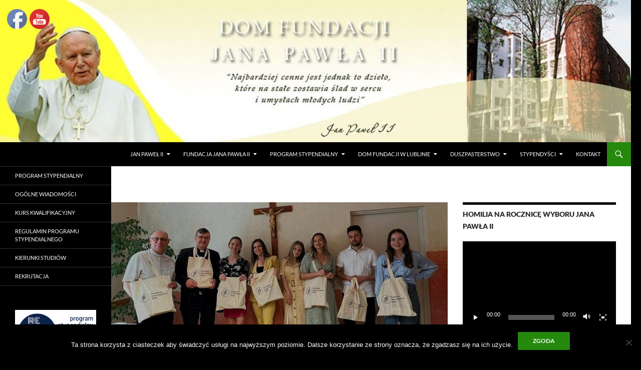

--- FILE ---
content_type: text/html; charset=UTF-8
request_url: https://dfjp2.pl/jestescie-nadzieja-kosciola/
body_size: 120145
content:
<!DOCTYPE html>
<html lang="pl-PL">
<head>
	<meta charset="UTF-8">
	<meta name="viewport" content="width=device-width, initial-scale=1.0">
	<title>Jesteście nadzieją Kościoła - Dom Fundacji Jana Pawła II</title>
	<link rel="profile" href="https://gmpg.org/xfn/11">
	<link rel="pingback" href="https://dfjp2.pl/xmlrpc.php">
	<meta name='robots' content='index, follow, max-image-preview:large, max-snippet:-1, max-video-preview:-1' />

	<!-- This site is optimized with the Yoast SEO plugin v26.7 - https://yoast.com/wordpress/plugins/seo/ -->
	<link rel="canonical" href="https://dfjp2.pl/jestescie-nadzieja-kosciola/" />
	<meta property="og:locale" content="pl_PL" />
	<meta property="og:type" content="article" />
	<meta property="og:title" content="Jesteście nadzieją Kościoła - Dom Fundacji Jana Pawła II" />
	<meta property="og:description" content="W niedzielę, 26 czerwca br., o godz. 11.00 w Domu Fundacji Jana Pawła II, została odprawiona Msza św. na zakończenie roku akademickiego 2021/2022 i pożegnanie V rocznika, kończącego program stypendialny. Naszą modlitwą objęliśmy również dyrektora Domu, ks. Jana Strzałkę, którego imieniny przypadały kilka dni wcześniej. Eucharystii przewodniczył Czcigodny Solenizant, a koncelebrowali: ks. Robert Ptak i &hellip; Czytaj dalej Jesteście nadzieją Kościoła &rarr;" />
	<meta property="og:url" content="https://dfjp2.pl/jestescie-nadzieja-kosciola/" />
	<meta property="og:site_name" content="Dom Fundacji Jana Pawła II" />
	<meta property="article:publisher" content="https://www.facebook.com/dfjp2/" />
	<meta property="article:published_time" content="2022-06-26T21:00:40+00:00" />
	<meta property="article:modified_time" content="2022-07-19T07:18:00+00:00" />
	<meta property="og:image" content="https://dfjp2.pl/wp-content/uploads/2022/07/00.jpg" />
	<meta property="og:image:width" content="1554" />
	<meta property="og:image:height" content="1140" />
	<meta property="og:image:type" content="image/jpeg" />
	<meta name="author" content="redaktor" />
	<meta name="twitter:card" content="summary_large_image" />
	<meta name="twitter:label1" content="Napisane przez" />
	<meta name="twitter:data1" content="redaktor" />
	<meta name="twitter:label2" content="Szacowany czas czytania" />
	<meta name="twitter:data2" content="1 minuta" />
	<script type="application/ld+json" class="yoast-schema-graph">{"@context":"https://schema.org","@graph":[{"@type":"Article","@id":"https://dfjp2.pl/jestescie-nadzieja-kosciola/#article","isPartOf":{"@id":"https://dfjp2.pl/jestescie-nadzieja-kosciola/"},"author":{"name":"redaktor","@id":"https://dfjp2.pl/#/schema/person/0315febf249949a11575696612024a9c"},"headline":"Jesteście nadzieją Kościoła","datePublished":"2022-06-26T21:00:40+00:00","dateModified":"2022-07-19T07:18:00+00:00","mainEntityOfPage":{"@id":"https://dfjp2.pl/jestescie-nadzieja-kosciola/"},"wordCount":300,"publisher":{"@id":"https://dfjp2.pl/#organization"},"image":{"@id":"https://dfjp2.pl/jestescie-nadzieja-kosciola/#primaryimage"},"thumbnailUrl":"https://dfjp2.pl/wp-content/uploads/2022/07/00.jpg","articleSection":["aktualności"],"inLanguage":"pl-PL"},{"@type":"WebPage","@id":"https://dfjp2.pl/jestescie-nadzieja-kosciola/","url":"https://dfjp2.pl/jestescie-nadzieja-kosciola/","name":"Jesteście nadzieją Kościoła - Dom Fundacji Jana Pawła II","isPartOf":{"@id":"https://dfjp2.pl/#website"},"primaryImageOfPage":{"@id":"https://dfjp2.pl/jestescie-nadzieja-kosciola/#primaryimage"},"image":{"@id":"https://dfjp2.pl/jestescie-nadzieja-kosciola/#primaryimage"},"thumbnailUrl":"https://dfjp2.pl/wp-content/uploads/2022/07/00.jpg","datePublished":"2022-06-26T21:00:40+00:00","dateModified":"2022-07-19T07:18:00+00:00","breadcrumb":{"@id":"https://dfjp2.pl/jestescie-nadzieja-kosciola/#breadcrumb"},"inLanguage":"pl-PL","potentialAction":[{"@type":"ReadAction","target":["https://dfjp2.pl/jestescie-nadzieja-kosciola/"]}]},{"@type":"ImageObject","inLanguage":"pl-PL","@id":"https://dfjp2.pl/jestescie-nadzieja-kosciola/#primaryimage","url":"https://dfjp2.pl/wp-content/uploads/2022/07/00.jpg","contentUrl":"https://dfjp2.pl/wp-content/uploads/2022/07/00.jpg","width":1554,"height":1140},{"@type":"BreadcrumbList","@id":"https://dfjp2.pl/jestescie-nadzieja-kosciola/#breadcrumb","itemListElement":[{"@type":"ListItem","position":1,"name":"Strona główna","item":"https://dfjp2.pl/"},{"@type":"ListItem","position":2,"name":"Jesteście nadzieją Kościoła"}]},{"@type":"WebSite","@id":"https://dfjp2.pl/#website","url":"https://dfjp2.pl/","name":"Dom Fundacji Jana Pawła II","description":"Dom Fundacji Jana Pawła II","publisher":{"@id":"https://dfjp2.pl/#organization"},"potentialAction":[{"@type":"SearchAction","target":{"@type":"EntryPoint","urlTemplate":"https://dfjp2.pl/?s={search_term_string}"},"query-input":{"@type":"PropertyValueSpecification","valueRequired":true,"valueName":"search_term_string"}}],"inLanguage":"pl-PL"},{"@type":"Organization","@id":"https://dfjp2.pl/#organization","name":"Dom Fundacji Jana Pawła II","url":"https://dfjp2.pl/","logo":{"@type":"ImageObject","inLanguage":"pl-PL","@id":"https://dfjp2.pl/#/schema/logo/image/","url":"https://dfjp2.pl/wp-content/uploads/2018/08/logo-FJP2-kolor.jpg","contentUrl":"https://dfjp2.pl/wp-content/uploads/2018/08/logo-FJP2-kolor.jpg","width":660,"height":660,"caption":"Dom Fundacji Jana Pawła II"},"image":{"@id":"https://dfjp2.pl/#/schema/logo/image/"},"sameAs":["https://www.facebook.com/dfjp2/","https://www.youtube.com/c/DomFundacjiJanaPawłaII"]},{"@type":"Person","@id":"https://dfjp2.pl/#/schema/person/0315febf249949a11575696612024a9c","name":"redaktor","image":{"@type":"ImageObject","inLanguage":"pl-PL","@id":"https://dfjp2.pl/#/schema/person/image/","url":"https://secure.gravatar.com/avatar/d0b52f56640b35dee4b4ae6ad37dea0f9df205138a6a0a67b7eda1f5987ccce8?s=96&d=mm&r=g","contentUrl":"https://secure.gravatar.com/avatar/d0b52f56640b35dee4b4ae6ad37dea0f9df205138a6a0a67b7eda1f5987ccce8?s=96&d=mm&r=g","caption":"redaktor"},"url":"https://dfjp2.pl/author/franciszek/"}]}</script>
	<!-- / Yoast SEO plugin. -->


<link rel='dns-prefetch' href='//stats.wp.com' />
<link rel="alternate" type="application/rss+xml" title="Dom Fundacji Jana Pawła II &raquo; Kanał z wpisami" href="https://dfjp2.pl/feed/" />
<link rel="alternate" type="application/rss+xml" title="Dom Fundacji Jana Pawła II &raquo; Kanał z komentarzami" href="https://dfjp2.pl/comments/feed/" />
<link rel="alternate" title="oEmbed (JSON)" type="application/json+oembed" href="https://dfjp2.pl/wp-json/oembed/1.0/embed?url=https%3A%2F%2Fdfjp2.pl%2Fjestescie-nadzieja-kosciola%2F" />
<link rel="alternate" title="oEmbed (XML)" type="text/xml+oembed" href="https://dfjp2.pl/wp-json/oembed/1.0/embed?url=https%3A%2F%2Fdfjp2.pl%2Fjestescie-nadzieja-kosciola%2F&#038;format=xml" />
<style id='wp-img-auto-sizes-contain-inline-css'>
img:is([sizes=auto i],[sizes^="auto," i]){contain-intrinsic-size:3000px 1500px}
/*# sourceURL=wp-img-auto-sizes-contain-inline-css */
</style>
<link rel='stylesheet' id='twentyfourteen-jetpack-css' href='https://dfjp2.pl/wp-content/plugins/jetpack/modules/theme-tools/compat/twentyfourteen.css?ver=15.4' media='all' />
<style id='wp-emoji-styles-inline-css'>

	img.wp-smiley, img.emoji {
		display: inline !important;
		border: none !important;
		box-shadow: none !important;
		height: 1em !important;
		width: 1em !important;
		margin: 0 0.07em !important;
		vertical-align: -0.1em !important;
		background: none !important;
		padding: 0 !important;
	}
/*# sourceURL=wp-emoji-styles-inline-css */
</style>
<style id='wp-block-library-inline-css'>
:root{--wp-block-synced-color:#7a00df;--wp-block-synced-color--rgb:122,0,223;--wp-bound-block-color:var(--wp-block-synced-color);--wp-editor-canvas-background:#ddd;--wp-admin-theme-color:#007cba;--wp-admin-theme-color--rgb:0,124,186;--wp-admin-theme-color-darker-10:#006ba1;--wp-admin-theme-color-darker-10--rgb:0,107,160.5;--wp-admin-theme-color-darker-20:#005a87;--wp-admin-theme-color-darker-20--rgb:0,90,135;--wp-admin-border-width-focus:2px}@media (min-resolution:192dpi){:root{--wp-admin-border-width-focus:1.5px}}.wp-element-button{cursor:pointer}:root .has-very-light-gray-background-color{background-color:#eee}:root .has-very-dark-gray-background-color{background-color:#313131}:root .has-very-light-gray-color{color:#eee}:root .has-very-dark-gray-color{color:#313131}:root .has-vivid-green-cyan-to-vivid-cyan-blue-gradient-background{background:linear-gradient(135deg,#00d084,#0693e3)}:root .has-purple-crush-gradient-background{background:linear-gradient(135deg,#34e2e4,#4721fb 50%,#ab1dfe)}:root .has-hazy-dawn-gradient-background{background:linear-gradient(135deg,#faaca8,#dad0ec)}:root .has-subdued-olive-gradient-background{background:linear-gradient(135deg,#fafae1,#67a671)}:root .has-atomic-cream-gradient-background{background:linear-gradient(135deg,#fdd79a,#004a59)}:root .has-nightshade-gradient-background{background:linear-gradient(135deg,#330968,#31cdcf)}:root .has-midnight-gradient-background{background:linear-gradient(135deg,#020381,#2874fc)}:root{--wp--preset--font-size--normal:16px;--wp--preset--font-size--huge:42px}.has-regular-font-size{font-size:1em}.has-larger-font-size{font-size:2.625em}.has-normal-font-size{font-size:var(--wp--preset--font-size--normal)}.has-huge-font-size{font-size:var(--wp--preset--font-size--huge)}.has-text-align-center{text-align:center}.has-text-align-left{text-align:left}.has-text-align-right{text-align:right}.has-fit-text{white-space:nowrap!important}#end-resizable-editor-section{display:none}.aligncenter{clear:both}.items-justified-left{justify-content:flex-start}.items-justified-center{justify-content:center}.items-justified-right{justify-content:flex-end}.items-justified-space-between{justify-content:space-between}.screen-reader-text{border:0;clip-path:inset(50%);height:1px;margin:-1px;overflow:hidden;padding:0;position:absolute;width:1px;word-wrap:normal!important}.screen-reader-text:focus{background-color:#ddd;clip-path:none;color:#444;display:block;font-size:1em;height:auto;left:5px;line-height:normal;padding:15px 23px 14px;text-decoration:none;top:5px;width:auto;z-index:100000}html :where(.has-border-color){border-style:solid}html :where([style*=border-top-color]){border-top-style:solid}html :where([style*=border-right-color]){border-right-style:solid}html :where([style*=border-bottom-color]){border-bottom-style:solid}html :where([style*=border-left-color]){border-left-style:solid}html :where([style*=border-width]){border-style:solid}html :where([style*=border-top-width]){border-top-style:solid}html :where([style*=border-right-width]){border-right-style:solid}html :where([style*=border-bottom-width]){border-bottom-style:solid}html :where([style*=border-left-width]){border-left-style:solid}html :where(img[class*=wp-image-]){height:auto;max-width:100%}:where(figure){margin:0 0 1em}html :where(.is-position-sticky){--wp-admin--admin-bar--position-offset:var(--wp-admin--admin-bar--height,0px)}@media screen and (max-width:600px){html :where(.is-position-sticky){--wp-admin--admin-bar--position-offset:0px}}

/*# sourceURL=wp-block-library-inline-css */
</style><style id='wp-block-gallery-inline-css'>
.blocks-gallery-grid:not(.has-nested-images),.wp-block-gallery:not(.has-nested-images){display:flex;flex-wrap:wrap;list-style-type:none;margin:0;padding:0}.blocks-gallery-grid:not(.has-nested-images) .blocks-gallery-image,.blocks-gallery-grid:not(.has-nested-images) .blocks-gallery-item,.wp-block-gallery:not(.has-nested-images) .blocks-gallery-image,.wp-block-gallery:not(.has-nested-images) .blocks-gallery-item{display:flex;flex-direction:column;flex-grow:1;justify-content:center;margin:0 1em 1em 0;position:relative;width:calc(50% - 1em)}.blocks-gallery-grid:not(.has-nested-images) .blocks-gallery-image:nth-of-type(2n),.blocks-gallery-grid:not(.has-nested-images) .blocks-gallery-item:nth-of-type(2n),.wp-block-gallery:not(.has-nested-images) .blocks-gallery-image:nth-of-type(2n),.wp-block-gallery:not(.has-nested-images) .blocks-gallery-item:nth-of-type(2n){margin-right:0}.blocks-gallery-grid:not(.has-nested-images) .blocks-gallery-image figure,.blocks-gallery-grid:not(.has-nested-images) .blocks-gallery-item figure,.wp-block-gallery:not(.has-nested-images) .blocks-gallery-image figure,.wp-block-gallery:not(.has-nested-images) .blocks-gallery-item figure{align-items:flex-end;display:flex;height:100%;justify-content:flex-start;margin:0}.blocks-gallery-grid:not(.has-nested-images) .blocks-gallery-image img,.blocks-gallery-grid:not(.has-nested-images) .blocks-gallery-item img,.wp-block-gallery:not(.has-nested-images) .blocks-gallery-image img,.wp-block-gallery:not(.has-nested-images) .blocks-gallery-item img{display:block;height:auto;max-width:100%;width:auto}.blocks-gallery-grid:not(.has-nested-images) .blocks-gallery-image figcaption,.blocks-gallery-grid:not(.has-nested-images) .blocks-gallery-item figcaption,.wp-block-gallery:not(.has-nested-images) .blocks-gallery-image figcaption,.wp-block-gallery:not(.has-nested-images) .blocks-gallery-item figcaption{background:linear-gradient(0deg,#000000b3,#0000004d 70%,#0000);bottom:0;box-sizing:border-box;color:#fff;font-size:.8em;margin:0;max-height:100%;overflow:auto;padding:3em .77em .7em;position:absolute;text-align:center;width:100%;z-index:2}.blocks-gallery-grid:not(.has-nested-images) .blocks-gallery-image figcaption img,.blocks-gallery-grid:not(.has-nested-images) .blocks-gallery-item figcaption img,.wp-block-gallery:not(.has-nested-images) .blocks-gallery-image figcaption img,.wp-block-gallery:not(.has-nested-images) .blocks-gallery-item figcaption img{display:inline}.blocks-gallery-grid:not(.has-nested-images) figcaption,.wp-block-gallery:not(.has-nested-images) figcaption{flex-grow:1}.blocks-gallery-grid:not(.has-nested-images).is-cropped .blocks-gallery-image a,.blocks-gallery-grid:not(.has-nested-images).is-cropped .blocks-gallery-image img,.blocks-gallery-grid:not(.has-nested-images).is-cropped .blocks-gallery-item a,.blocks-gallery-grid:not(.has-nested-images).is-cropped .blocks-gallery-item img,.wp-block-gallery:not(.has-nested-images).is-cropped .blocks-gallery-image a,.wp-block-gallery:not(.has-nested-images).is-cropped .blocks-gallery-image img,.wp-block-gallery:not(.has-nested-images).is-cropped .blocks-gallery-item a,.wp-block-gallery:not(.has-nested-images).is-cropped .blocks-gallery-item img{flex:1;height:100%;object-fit:cover;width:100%}.blocks-gallery-grid:not(.has-nested-images).columns-1 .blocks-gallery-image,.blocks-gallery-grid:not(.has-nested-images).columns-1 .blocks-gallery-item,.wp-block-gallery:not(.has-nested-images).columns-1 .blocks-gallery-image,.wp-block-gallery:not(.has-nested-images).columns-1 .blocks-gallery-item{margin-right:0;width:100%}@media (min-width:600px){.blocks-gallery-grid:not(.has-nested-images).columns-3 .blocks-gallery-image,.blocks-gallery-grid:not(.has-nested-images).columns-3 .blocks-gallery-item,.wp-block-gallery:not(.has-nested-images).columns-3 .blocks-gallery-image,.wp-block-gallery:not(.has-nested-images).columns-3 .blocks-gallery-item{margin-right:1em;width:calc(33.33333% - .66667em)}.blocks-gallery-grid:not(.has-nested-images).columns-4 .blocks-gallery-image,.blocks-gallery-grid:not(.has-nested-images).columns-4 .blocks-gallery-item,.wp-block-gallery:not(.has-nested-images).columns-4 .blocks-gallery-image,.wp-block-gallery:not(.has-nested-images).columns-4 .blocks-gallery-item{margin-right:1em;width:calc(25% - .75em)}.blocks-gallery-grid:not(.has-nested-images).columns-5 .blocks-gallery-image,.blocks-gallery-grid:not(.has-nested-images).columns-5 .blocks-gallery-item,.wp-block-gallery:not(.has-nested-images).columns-5 .blocks-gallery-image,.wp-block-gallery:not(.has-nested-images).columns-5 .blocks-gallery-item{margin-right:1em;width:calc(20% - .8em)}.blocks-gallery-grid:not(.has-nested-images).columns-6 .blocks-gallery-image,.blocks-gallery-grid:not(.has-nested-images).columns-6 .blocks-gallery-item,.wp-block-gallery:not(.has-nested-images).columns-6 .blocks-gallery-image,.wp-block-gallery:not(.has-nested-images).columns-6 .blocks-gallery-item{margin-right:1em;width:calc(16.66667% - .83333em)}.blocks-gallery-grid:not(.has-nested-images).columns-7 .blocks-gallery-image,.blocks-gallery-grid:not(.has-nested-images).columns-7 .blocks-gallery-item,.wp-block-gallery:not(.has-nested-images).columns-7 .blocks-gallery-image,.wp-block-gallery:not(.has-nested-images).columns-7 .blocks-gallery-item{margin-right:1em;width:calc(14.28571% - .85714em)}.blocks-gallery-grid:not(.has-nested-images).columns-8 .blocks-gallery-image,.blocks-gallery-grid:not(.has-nested-images).columns-8 .blocks-gallery-item,.wp-block-gallery:not(.has-nested-images).columns-8 .blocks-gallery-image,.wp-block-gallery:not(.has-nested-images).columns-8 .blocks-gallery-item{margin-right:1em;width:calc(12.5% - .875em)}.blocks-gallery-grid:not(.has-nested-images).columns-1 .blocks-gallery-image:nth-of-type(1n),.blocks-gallery-grid:not(.has-nested-images).columns-1 .blocks-gallery-item:nth-of-type(1n),.blocks-gallery-grid:not(.has-nested-images).columns-2 .blocks-gallery-image:nth-of-type(2n),.blocks-gallery-grid:not(.has-nested-images).columns-2 .blocks-gallery-item:nth-of-type(2n),.blocks-gallery-grid:not(.has-nested-images).columns-3 .blocks-gallery-image:nth-of-type(3n),.blocks-gallery-grid:not(.has-nested-images).columns-3 .blocks-gallery-item:nth-of-type(3n),.blocks-gallery-grid:not(.has-nested-images).columns-4 .blocks-gallery-image:nth-of-type(4n),.blocks-gallery-grid:not(.has-nested-images).columns-4 .blocks-gallery-item:nth-of-type(4n),.blocks-gallery-grid:not(.has-nested-images).columns-5 .blocks-gallery-image:nth-of-type(5n),.blocks-gallery-grid:not(.has-nested-images).columns-5 .blocks-gallery-item:nth-of-type(5n),.blocks-gallery-grid:not(.has-nested-images).columns-6 .blocks-gallery-image:nth-of-type(6n),.blocks-gallery-grid:not(.has-nested-images).columns-6 .blocks-gallery-item:nth-of-type(6n),.blocks-gallery-grid:not(.has-nested-images).columns-7 .blocks-gallery-image:nth-of-type(7n),.blocks-gallery-grid:not(.has-nested-images).columns-7 .blocks-gallery-item:nth-of-type(7n),.blocks-gallery-grid:not(.has-nested-images).columns-8 .blocks-gallery-image:nth-of-type(8n),.blocks-gallery-grid:not(.has-nested-images).columns-8 .blocks-gallery-item:nth-of-type(8n),.wp-block-gallery:not(.has-nested-images).columns-1 .blocks-gallery-image:nth-of-type(1n),.wp-block-gallery:not(.has-nested-images).columns-1 .blocks-gallery-item:nth-of-type(1n),.wp-block-gallery:not(.has-nested-images).columns-2 .blocks-gallery-image:nth-of-type(2n),.wp-block-gallery:not(.has-nested-images).columns-2 .blocks-gallery-item:nth-of-type(2n),.wp-block-gallery:not(.has-nested-images).columns-3 .blocks-gallery-image:nth-of-type(3n),.wp-block-gallery:not(.has-nested-images).columns-3 .blocks-gallery-item:nth-of-type(3n),.wp-block-gallery:not(.has-nested-images).columns-4 .blocks-gallery-image:nth-of-type(4n),.wp-block-gallery:not(.has-nested-images).columns-4 .blocks-gallery-item:nth-of-type(4n),.wp-block-gallery:not(.has-nested-images).columns-5 .blocks-gallery-image:nth-of-type(5n),.wp-block-gallery:not(.has-nested-images).columns-5 .blocks-gallery-item:nth-of-type(5n),.wp-block-gallery:not(.has-nested-images).columns-6 .blocks-gallery-image:nth-of-type(6n),.wp-block-gallery:not(.has-nested-images).columns-6 .blocks-gallery-item:nth-of-type(6n),.wp-block-gallery:not(.has-nested-images).columns-7 .blocks-gallery-image:nth-of-type(7n),.wp-block-gallery:not(.has-nested-images).columns-7 .blocks-gallery-item:nth-of-type(7n),.wp-block-gallery:not(.has-nested-images).columns-8 .blocks-gallery-image:nth-of-type(8n),.wp-block-gallery:not(.has-nested-images).columns-8 .blocks-gallery-item:nth-of-type(8n){margin-right:0}}.blocks-gallery-grid:not(.has-nested-images) .blocks-gallery-image:last-child,.blocks-gallery-grid:not(.has-nested-images) .blocks-gallery-item:last-child,.wp-block-gallery:not(.has-nested-images) .blocks-gallery-image:last-child,.wp-block-gallery:not(.has-nested-images) .blocks-gallery-item:last-child{margin-right:0}.blocks-gallery-grid:not(.has-nested-images).alignleft,.blocks-gallery-grid:not(.has-nested-images).alignright,.wp-block-gallery:not(.has-nested-images).alignleft,.wp-block-gallery:not(.has-nested-images).alignright{max-width:420px;width:100%}.blocks-gallery-grid:not(.has-nested-images).aligncenter .blocks-gallery-item figure,.wp-block-gallery:not(.has-nested-images).aligncenter .blocks-gallery-item figure{justify-content:center}.wp-block-gallery:not(.is-cropped) .blocks-gallery-item{align-self:flex-start}figure.wp-block-gallery.has-nested-images{align-items:normal}.wp-block-gallery.has-nested-images figure.wp-block-image:not(#individual-image){margin:0;width:calc(50% - var(--wp--style--unstable-gallery-gap, 16px)/2)}.wp-block-gallery.has-nested-images figure.wp-block-image{box-sizing:border-box;display:flex;flex-direction:column;flex-grow:1;justify-content:center;max-width:100%;position:relative}.wp-block-gallery.has-nested-images figure.wp-block-image>a,.wp-block-gallery.has-nested-images figure.wp-block-image>div{flex-direction:column;flex-grow:1;margin:0}.wp-block-gallery.has-nested-images figure.wp-block-image img{display:block;height:auto;max-width:100%!important;width:auto}.wp-block-gallery.has-nested-images figure.wp-block-image figcaption,.wp-block-gallery.has-nested-images figure.wp-block-image:has(figcaption):before{bottom:0;left:0;max-height:100%;position:absolute;right:0}.wp-block-gallery.has-nested-images figure.wp-block-image:has(figcaption):before{backdrop-filter:blur(3px);content:"";height:100%;-webkit-mask-image:linear-gradient(0deg,#000 20%,#0000);mask-image:linear-gradient(0deg,#000 20%,#0000);max-height:40%;pointer-events:none}.wp-block-gallery.has-nested-images figure.wp-block-image figcaption{box-sizing:border-box;color:#fff;font-size:13px;margin:0;overflow:auto;padding:1em;text-align:center;text-shadow:0 0 1.5px #000}.wp-block-gallery.has-nested-images figure.wp-block-image figcaption::-webkit-scrollbar{height:12px;width:12px}.wp-block-gallery.has-nested-images figure.wp-block-image figcaption::-webkit-scrollbar-track{background-color:initial}.wp-block-gallery.has-nested-images figure.wp-block-image figcaption::-webkit-scrollbar-thumb{background-clip:padding-box;background-color:initial;border:3px solid #0000;border-radius:8px}.wp-block-gallery.has-nested-images figure.wp-block-image figcaption:focus-within::-webkit-scrollbar-thumb,.wp-block-gallery.has-nested-images figure.wp-block-image figcaption:focus::-webkit-scrollbar-thumb,.wp-block-gallery.has-nested-images figure.wp-block-image figcaption:hover::-webkit-scrollbar-thumb{background-color:#fffc}.wp-block-gallery.has-nested-images figure.wp-block-image figcaption{scrollbar-color:#0000 #0000;scrollbar-gutter:stable both-edges;scrollbar-width:thin}.wp-block-gallery.has-nested-images figure.wp-block-image figcaption:focus,.wp-block-gallery.has-nested-images figure.wp-block-image figcaption:focus-within,.wp-block-gallery.has-nested-images figure.wp-block-image figcaption:hover{scrollbar-color:#fffc #0000}.wp-block-gallery.has-nested-images figure.wp-block-image figcaption{will-change:transform}@media (hover:none){.wp-block-gallery.has-nested-images figure.wp-block-image figcaption{scrollbar-color:#fffc #0000}}.wp-block-gallery.has-nested-images figure.wp-block-image figcaption{background:linear-gradient(0deg,#0006,#0000)}.wp-block-gallery.has-nested-images figure.wp-block-image figcaption img{display:inline}.wp-block-gallery.has-nested-images figure.wp-block-image figcaption a{color:inherit}.wp-block-gallery.has-nested-images figure.wp-block-image.has-custom-border img{box-sizing:border-box}.wp-block-gallery.has-nested-images figure.wp-block-image.has-custom-border>a,.wp-block-gallery.has-nested-images figure.wp-block-image.has-custom-border>div,.wp-block-gallery.has-nested-images figure.wp-block-image.is-style-rounded>a,.wp-block-gallery.has-nested-images figure.wp-block-image.is-style-rounded>div{flex:1 1 auto}.wp-block-gallery.has-nested-images figure.wp-block-image.has-custom-border figcaption,.wp-block-gallery.has-nested-images figure.wp-block-image.is-style-rounded figcaption{background:none;color:inherit;flex:initial;margin:0;padding:10px 10px 9px;position:relative;text-shadow:none}.wp-block-gallery.has-nested-images figure.wp-block-image.has-custom-border:before,.wp-block-gallery.has-nested-images figure.wp-block-image.is-style-rounded:before{content:none}.wp-block-gallery.has-nested-images figcaption{flex-basis:100%;flex-grow:1;text-align:center}.wp-block-gallery.has-nested-images:not(.is-cropped) figure.wp-block-image:not(#individual-image){margin-bottom:auto;margin-top:0}.wp-block-gallery.has-nested-images.is-cropped figure.wp-block-image:not(#individual-image){align-self:inherit}.wp-block-gallery.has-nested-images.is-cropped figure.wp-block-image:not(#individual-image)>a,.wp-block-gallery.has-nested-images.is-cropped figure.wp-block-image:not(#individual-image)>div:not(.components-drop-zone){display:flex}.wp-block-gallery.has-nested-images.is-cropped figure.wp-block-image:not(#individual-image) a,.wp-block-gallery.has-nested-images.is-cropped figure.wp-block-image:not(#individual-image) img{flex:1 0 0%;height:100%;object-fit:cover;width:100%}.wp-block-gallery.has-nested-images.columns-1 figure.wp-block-image:not(#individual-image){width:100%}@media (min-width:600px){.wp-block-gallery.has-nested-images.columns-3 figure.wp-block-image:not(#individual-image){width:calc(33.33333% - var(--wp--style--unstable-gallery-gap, 16px)*.66667)}.wp-block-gallery.has-nested-images.columns-4 figure.wp-block-image:not(#individual-image){width:calc(25% - var(--wp--style--unstable-gallery-gap, 16px)*.75)}.wp-block-gallery.has-nested-images.columns-5 figure.wp-block-image:not(#individual-image){width:calc(20% - var(--wp--style--unstable-gallery-gap, 16px)*.8)}.wp-block-gallery.has-nested-images.columns-6 figure.wp-block-image:not(#individual-image){width:calc(16.66667% - var(--wp--style--unstable-gallery-gap, 16px)*.83333)}.wp-block-gallery.has-nested-images.columns-7 figure.wp-block-image:not(#individual-image){width:calc(14.28571% - var(--wp--style--unstable-gallery-gap, 16px)*.85714)}.wp-block-gallery.has-nested-images.columns-8 figure.wp-block-image:not(#individual-image){width:calc(12.5% - var(--wp--style--unstable-gallery-gap, 16px)*.875)}.wp-block-gallery.has-nested-images.columns-default figure.wp-block-image:not(#individual-image){width:calc(33.33% - var(--wp--style--unstable-gallery-gap, 16px)*.66667)}.wp-block-gallery.has-nested-images.columns-default figure.wp-block-image:not(#individual-image):first-child:nth-last-child(2),.wp-block-gallery.has-nested-images.columns-default figure.wp-block-image:not(#individual-image):first-child:nth-last-child(2)~figure.wp-block-image:not(#individual-image){width:calc(50% - var(--wp--style--unstable-gallery-gap, 16px)*.5)}.wp-block-gallery.has-nested-images.columns-default figure.wp-block-image:not(#individual-image):first-child:last-child{width:100%}}.wp-block-gallery.has-nested-images.alignleft,.wp-block-gallery.has-nested-images.alignright{max-width:420px;width:100%}.wp-block-gallery.has-nested-images.aligncenter{justify-content:center}
/*# sourceURL=https://dfjp2.pl/wp-includes/blocks/gallery/style.min.css */
</style>
<style id='wp-block-gallery-theme-inline-css'>
.blocks-gallery-caption{color:#555;font-size:13px;text-align:center}.is-dark-theme .blocks-gallery-caption{color:#ffffffa6}
/*# sourceURL=https://dfjp2.pl/wp-includes/blocks/gallery/theme.min.css */
</style>
<style id='wp-block-image-inline-css'>
.wp-block-image>a,.wp-block-image>figure>a{display:inline-block}.wp-block-image img{box-sizing:border-box;height:auto;max-width:100%;vertical-align:bottom}@media not (prefers-reduced-motion){.wp-block-image img.hide{visibility:hidden}.wp-block-image img.show{animation:show-content-image .4s}}.wp-block-image[style*=border-radius] img,.wp-block-image[style*=border-radius]>a{border-radius:inherit}.wp-block-image.has-custom-border img{box-sizing:border-box}.wp-block-image.aligncenter{text-align:center}.wp-block-image.alignfull>a,.wp-block-image.alignwide>a{width:100%}.wp-block-image.alignfull img,.wp-block-image.alignwide img{height:auto;width:100%}.wp-block-image .aligncenter,.wp-block-image .alignleft,.wp-block-image .alignright,.wp-block-image.aligncenter,.wp-block-image.alignleft,.wp-block-image.alignright{display:table}.wp-block-image .aligncenter>figcaption,.wp-block-image .alignleft>figcaption,.wp-block-image .alignright>figcaption,.wp-block-image.aligncenter>figcaption,.wp-block-image.alignleft>figcaption,.wp-block-image.alignright>figcaption{caption-side:bottom;display:table-caption}.wp-block-image .alignleft{float:left;margin:.5em 1em .5em 0}.wp-block-image .alignright{float:right;margin:.5em 0 .5em 1em}.wp-block-image .aligncenter{margin-left:auto;margin-right:auto}.wp-block-image :where(figcaption){margin-bottom:1em;margin-top:.5em}.wp-block-image.is-style-circle-mask img{border-radius:9999px}@supports ((-webkit-mask-image:none) or (mask-image:none)) or (-webkit-mask-image:none){.wp-block-image.is-style-circle-mask img{border-radius:0;-webkit-mask-image:url('data:image/svg+xml;utf8,<svg viewBox="0 0 100 100" xmlns="http://www.w3.org/2000/svg"><circle cx="50" cy="50" r="50"/></svg>');mask-image:url('data:image/svg+xml;utf8,<svg viewBox="0 0 100 100" xmlns="http://www.w3.org/2000/svg"><circle cx="50" cy="50" r="50"/></svg>');mask-mode:alpha;-webkit-mask-position:center;mask-position:center;-webkit-mask-repeat:no-repeat;mask-repeat:no-repeat;-webkit-mask-size:contain;mask-size:contain}}:root :where(.wp-block-image.is-style-rounded img,.wp-block-image .is-style-rounded img){border-radius:9999px}.wp-block-image figure{margin:0}.wp-lightbox-container{display:flex;flex-direction:column;position:relative}.wp-lightbox-container img{cursor:zoom-in}.wp-lightbox-container img:hover+button{opacity:1}.wp-lightbox-container button{align-items:center;backdrop-filter:blur(16px) saturate(180%);background-color:#5a5a5a40;border:none;border-radius:4px;cursor:zoom-in;display:flex;height:20px;justify-content:center;opacity:0;padding:0;position:absolute;right:16px;text-align:center;top:16px;width:20px;z-index:100}@media not (prefers-reduced-motion){.wp-lightbox-container button{transition:opacity .2s ease}}.wp-lightbox-container button:focus-visible{outline:3px auto #5a5a5a40;outline:3px auto -webkit-focus-ring-color;outline-offset:3px}.wp-lightbox-container button:hover{cursor:pointer;opacity:1}.wp-lightbox-container button:focus{opacity:1}.wp-lightbox-container button:focus,.wp-lightbox-container button:hover,.wp-lightbox-container button:not(:hover):not(:active):not(.has-background){background-color:#5a5a5a40;border:none}.wp-lightbox-overlay{box-sizing:border-box;cursor:zoom-out;height:100vh;left:0;overflow:hidden;position:fixed;top:0;visibility:hidden;width:100%;z-index:100000}.wp-lightbox-overlay .close-button{align-items:center;cursor:pointer;display:flex;justify-content:center;min-height:40px;min-width:40px;padding:0;position:absolute;right:calc(env(safe-area-inset-right) + 16px);top:calc(env(safe-area-inset-top) + 16px);z-index:5000000}.wp-lightbox-overlay .close-button:focus,.wp-lightbox-overlay .close-button:hover,.wp-lightbox-overlay .close-button:not(:hover):not(:active):not(.has-background){background:none;border:none}.wp-lightbox-overlay .lightbox-image-container{height:var(--wp--lightbox-container-height);left:50%;overflow:hidden;position:absolute;top:50%;transform:translate(-50%,-50%);transform-origin:top left;width:var(--wp--lightbox-container-width);z-index:9999999999}.wp-lightbox-overlay .wp-block-image{align-items:center;box-sizing:border-box;display:flex;height:100%;justify-content:center;margin:0;position:relative;transform-origin:0 0;width:100%;z-index:3000000}.wp-lightbox-overlay .wp-block-image img{height:var(--wp--lightbox-image-height);min-height:var(--wp--lightbox-image-height);min-width:var(--wp--lightbox-image-width);width:var(--wp--lightbox-image-width)}.wp-lightbox-overlay .wp-block-image figcaption{display:none}.wp-lightbox-overlay button{background:none;border:none}.wp-lightbox-overlay .scrim{background-color:#fff;height:100%;opacity:.9;position:absolute;width:100%;z-index:2000000}.wp-lightbox-overlay.active{visibility:visible}@media not (prefers-reduced-motion){.wp-lightbox-overlay.active{animation:turn-on-visibility .25s both}.wp-lightbox-overlay.active img{animation:turn-on-visibility .35s both}.wp-lightbox-overlay.show-closing-animation:not(.active){animation:turn-off-visibility .35s both}.wp-lightbox-overlay.show-closing-animation:not(.active) img{animation:turn-off-visibility .25s both}.wp-lightbox-overlay.zoom.active{animation:none;opacity:1;visibility:visible}.wp-lightbox-overlay.zoom.active .lightbox-image-container{animation:lightbox-zoom-in .4s}.wp-lightbox-overlay.zoom.active .lightbox-image-container img{animation:none}.wp-lightbox-overlay.zoom.active .scrim{animation:turn-on-visibility .4s forwards}.wp-lightbox-overlay.zoom.show-closing-animation:not(.active){animation:none}.wp-lightbox-overlay.zoom.show-closing-animation:not(.active) .lightbox-image-container{animation:lightbox-zoom-out .4s}.wp-lightbox-overlay.zoom.show-closing-animation:not(.active) .lightbox-image-container img{animation:none}.wp-lightbox-overlay.zoom.show-closing-animation:not(.active) .scrim{animation:turn-off-visibility .4s forwards}}@keyframes show-content-image{0%{visibility:hidden}99%{visibility:hidden}to{visibility:visible}}@keyframes turn-on-visibility{0%{opacity:0}to{opacity:1}}@keyframes turn-off-visibility{0%{opacity:1;visibility:visible}99%{opacity:0;visibility:visible}to{opacity:0;visibility:hidden}}@keyframes lightbox-zoom-in{0%{transform:translate(calc((-100vw + var(--wp--lightbox-scrollbar-width))/2 + var(--wp--lightbox-initial-left-position)),calc(-50vh + var(--wp--lightbox-initial-top-position))) scale(var(--wp--lightbox-scale))}to{transform:translate(-50%,-50%) scale(1)}}@keyframes lightbox-zoom-out{0%{transform:translate(-50%,-50%) scale(1);visibility:visible}99%{visibility:visible}to{transform:translate(calc((-100vw + var(--wp--lightbox-scrollbar-width))/2 + var(--wp--lightbox-initial-left-position)),calc(-50vh + var(--wp--lightbox-initial-top-position))) scale(var(--wp--lightbox-scale));visibility:hidden}}
/*# sourceURL=https://dfjp2.pl/wp-includes/blocks/image/style.min.css */
</style>
<style id='wp-block-image-theme-inline-css'>
:root :where(.wp-block-image figcaption){color:#555;font-size:13px;text-align:center}.is-dark-theme :root :where(.wp-block-image figcaption){color:#ffffffa6}.wp-block-image{margin:0 0 1em}
/*# sourceURL=https://dfjp2.pl/wp-includes/blocks/image/theme.min.css */
</style>
<style id='global-styles-inline-css'>
:root{--wp--preset--aspect-ratio--square: 1;--wp--preset--aspect-ratio--4-3: 4/3;--wp--preset--aspect-ratio--3-4: 3/4;--wp--preset--aspect-ratio--3-2: 3/2;--wp--preset--aspect-ratio--2-3: 2/3;--wp--preset--aspect-ratio--16-9: 16/9;--wp--preset--aspect-ratio--9-16: 9/16;--wp--preset--color--black: #000;--wp--preset--color--cyan-bluish-gray: #abb8c3;--wp--preset--color--white: #fff;--wp--preset--color--pale-pink: #f78da7;--wp--preset--color--vivid-red: #cf2e2e;--wp--preset--color--luminous-vivid-orange: #ff6900;--wp--preset--color--luminous-vivid-amber: #fcb900;--wp--preset--color--light-green-cyan: #7bdcb5;--wp--preset--color--vivid-green-cyan: #00d084;--wp--preset--color--pale-cyan-blue: #8ed1fc;--wp--preset--color--vivid-cyan-blue: #0693e3;--wp--preset--color--vivid-purple: #9b51e0;--wp--preset--color--green: #24890d;--wp--preset--color--dark-gray: #2b2b2b;--wp--preset--color--medium-gray: #767676;--wp--preset--color--light-gray: #f5f5f5;--wp--preset--gradient--vivid-cyan-blue-to-vivid-purple: linear-gradient(135deg,rgb(6,147,227) 0%,rgb(155,81,224) 100%);--wp--preset--gradient--light-green-cyan-to-vivid-green-cyan: linear-gradient(135deg,rgb(122,220,180) 0%,rgb(0,208,130) 100%);--wp--preset--gradient--luminous-vivid-amber-to-luminous-vivid-orange: linear-gradient(135deg,rgb(252,185,0) 0%,rgb(255,105,0) 100%);--wp--preset--gradient--luminous-vivid-orange-to-vivid-red: linear-gradient(135deg,rgb(255,105,0) 0%,rgb(207,46,46) 100%);--wp--preset--gradient--very-light-gray-to-cyan-bluish-gray: linear-gradient(135deg,rgb(238,238,238) 0%,rgb(169,184,195) 100%);--wp--preset--gradient--cool-to-warm-spectrum: linear-gradient(135deg,rgb(74,234,220) 0%,rgb(151,120,209) 20%,rgb(207,42,186) 40%,rgb(238,44,130) 60%,rgb(251,105,98) 80%,rgb(254,248,76) 100%);--wp--preset--gradient--blush-light-purple: linear-gradient(135deg,rgb(255,206,236) 0%,rgb(152,150,240) 100%);--wp--preset--gradient--blush-bordeaux: linear-gradient(135deg,rgb(254,205,165) 0%,rgb(254,45,45) 50%,rgb(107,0,62) 100%);--wp--preset--gradient--luminous-dusk: linear-gradient(135deg,rgb(255,203,112) 0%,rgb(199,81,192) 50%,rgb(65,88,208) 100%);--wp--preset--gradient--pale-ocean: linear-gradient(135deg,rgb(255,245,203) 0%,rgb(182,227,212) 50%,rgb(51,167,181) 100%);--wp--preset--gradient--electric-grass: linear-gradient(135deg,rgb(202,248,128) 0%,rgb(113,206,126) 100%);--wp--preset--gradient--midnight: linear-gradient(135deg,rgb(2,3,129) 0%,rgb(40,116,252) 100%);--wp--preset--font-size--small: 13px;--wp--preset--font-size--medium: 20px;--wp--preset--font-size--large: 36px;--wp--preset--font-size--x-large: 42px;--wp--preset--spacing--20: 0.44rem;--wp--preset--spacing--30: 0.67rem;--wp--preset--spacing--40: 1rem;--wp--preset--spacing--50: 1.5rem;--wp--preset--spacing--60: 2.25rem;--wp--preset--spacing--70: 3.38rem;--wp--preset--spacing--80: 5.06rem;--wp--preset--shadow--natural: 6px 6px 9px rgba(0, 0, 0, 0.2);--wp--preset--shadow--deep: 12px 12px 50px rgba(0, 0, 0, 0.4);--wp--preset--shadow--sharp: 6px 6px 0px rgba(0, 0, 0, 0.2);--wp--preset--shadow--outlined: 6px 6px 0px -3px rgb(255, 255, 255), 6px 6px rgb(0, 0, 0);--wp--preset--shadow--crisp: 6px 6px 0px rgb(0, 0, 0);}:where(.is-layout-flex){gap: 0.5em;}:where(.is-layout-grid){gap: 0.5em;}body .is-layout-flex{display: flex;}.is-layout-flex{flex-wrap: wrap;align-items: center;}.is-layout-flex > :is(*, div){margin: 0;}body .is-layout-grid{display: grid;}.is-layout-grid > :is(*, div){margin: 0;}:where(.wp-block-columns.is-layout-flex){gap: 2em;}:where(.wp-block-columns.is-layout-grid){gap: 2em;}:where(.wp-block-post-template.is-layout-flex){gap: 1.25em;}:where(.wp-block-post-template.is-layout-grid){gap: 1.25em;}.has-black-color{color: var(--wp--preset--color--black) !important;}.has-cyan-bluish-gray-color{color: var(--wp--preset--color--cyan-bluish-gray) !important;}.has-white-color{color: var(--wp--preset--color--white) !important;}.has-pale-pink-color{color: var(--wp--preset--color--pale-pink) !important;}.has-vivid-red-color{color: var(--wp--preset--color--vivid-red) !important;}.has-luminous-vivid-orange-color{color: var(--wp--preset--color--luminous-vivid-orange) !important;}.has-luminous-vivid-amber-color{color: var(--wp--preset--color--luminous-vivid-amber) !important;}.has-light-green-cyan-color{color: var(--wp--preset--color--light-green-cyan) !important;}.has-vivid-green-cyan-color{color: var(--wp--preset--color--vivid-green-cyan) !important;}.has-pale-cyan-blue-color{color: var(--wp--preset--color--pale-cyan-blue) !important;}.has-vivid-cyan-blue-color{color: var(--wp--preset--color--vivid-cyan-blue) !important;}.has-vivid-purple-color{color: var(--wp--preset--color--vivid-purple) !important;}.has-black-background-color{background-color: var(--wp--preset--color--black) !important;}.has-cyan-bluish-gray-background-color{background-color: var(--wp--preset--color--cyan-bluish-gray) !important;}.has-white-background-color{background-color: var(--wp--preset--color--white) !important;}.has-pale-pink-background-color{background-color: var(--wp--preset--color--pale-pink) !important;}.has-vivid-red-background-color{background-color: var(--wp--preset--color--vivid-red) !important;}.has-luminous-vivid-orange-background-color{background-color: var(--wp--preset--color--luminous-vivid-orange) !important;}.has-luminous-vivid-amber-background-color{background-color: var(--wp--preset--color--luminous-vivid-amber) !important;}.has-light-green-cyan-background-color{background-color: var(--wp--preset--color--light-green-cyan) !important;}.has-vivid-green-cyan-background-color{background-color: var(--wp--preset--color--vivid-green-cyan) !important;}.has-pale-cyan-blue-background-color{background-color: var(--wp--preset--color--pale-cyan-blue) !important;}.has-vivid-cyan-blue-background-color{background-color: var(--wp--preset--color--vivid-cyan-blue) !important;}.has-vivid-purple-background-color{background-color: var(--wp--preset--color--vivid-purple) !important;}.has-black-border-color{border-color: var(--wp--preset--color--black) !important;}.has-cyan-bluish-gray-border-color{border-color: var(--wp--preset--color--cyan-bluish-gray) !important;}.has-white-border-color{border-color: var(--wp--preset--color--white) !important;}.has-pale-pink-border-color{border-color: var(--wp--preset--color--pale-pink) !important;}.has-vivid-red-border-color{border-color: var(--wp--preset--color--vivid-red) !important;}.has-luminous-vivid-orange-border-color{border-color: var(--wp--preset--color--luminous-vivid-orange) !important;}.has-luminous-vivid-amber-border-color{border-color: var(--wp--preset--color--luminous-vivid-amber) !important;}.has-light-green-cyan-border-color{border-color: var(--wp--preset--color--light-green-cyan) !important;}.has-vivid-green-cyan-border-color{border-color: var(--wp--preset--color--vivid-green-cyan) !important;}.has-pale-cyan-blue-border-color{border-color: var(--wp--preset--color--pale-cyan-blue) !important;}.has-vivid-cyan-blue-border-color{border-color: var(--wp--preset--color--vivid-cyan-blue) !important;}.has-vivid-purple-border-color{border-color: var(--wp--preset--color--vivid-purple) !important;}.has-vivid-cyan-blue-to-vivid-purple-gradient-background{background: var(--wp--preset--gradient--vivid-cyan-blue-to-vivid-purple) !important;}.has-light-green-cyan-to-vivid-green-cyan-gradient-background{background: var(--wp--preset--gradient--light-green-cyan-to-vivid-green-cyan) !important;}.has-luminous-vivid-amber-to-luminous-vivid-orange-gradient-background{background: var(--wp--preset--gradient--luminous-vivid-amber-to-luminous-vivid-orange) !important;}.has-luminous-vivid-orange-to-vivid-red-gradient-background{background: var(--wp--preset--gradient--luminous-vivid-orange-to-vivid-red) !important;}.has-very-light-gray-to-cyan-bluish-gray-gradient-background{background: var(--wp--preset--gradient--very-light-gray-to-cyan-bluish-gray) !important;}.has-cool-to-warm-spectrum-gradient-background{background: var(--wp--preset--gradient--cool-to-warm-spectrum) !important;}.has-blush-light-purple-gradient-background{background: var(--wp--preset--gradient--blush-light-purple) !important;}.has-blush-bordeaux-gradient-background{background: var(--wp--preset--gradient--blush-bordeaux) !important;}.has-luminous-dusk-gradient-background{background: var(--wp--preset--gradient--luminous-dusk) !important;}.has-pale-ocean-gradient-background{background: var(--wp--preset--gradient--pale-ocean) !important;}.has-electric-grass-gradient-background{background: var(--wp--preset--gradient--electric-grass) !important;}.has-midnight-gradient-background{background: var(--wp--preset--gradient--midnight) !important;}.has-small-font-size{font-size: var(--wp--preset--font-size--small) !important;}.has-medium-font-size{font-size: var(--wp--preset--font-size--medium) !important;}.has-large-font-size{font-size: var(--wp--preset--font-size--large) !important;}.has-x-large-font-size{font-size: var(--wp--preset--font-size--x-large) !important;}
/*# sourceURL=global-styles-inline-css */
</style>
<style id='core-block-supports-inline-css'>
.wp-block-gallery.wp-block-gallery-1{--wp--style--unstable-gallery-gap:var( --wp--style--gallery-gap-default, var( --gallery-block--gutter-size, var( --wp--style--block-gap, 0.5em ) ) );gap:var( --wp--style--gallery-gap-default, var( --gallery-block--gutter-size, var( --wp--style--block-gap, 0.5em ) ) );}
/*# sourceURL=core-block-supports-inline-css */
</style>

<style id='classic-theme-styles-inline-css'>
/*! This file is auto-generated */
.wp-block-button__link{color:#fff;background-color:#32373c;border-radius:9999px;box-shadow:none;text-decoration:none;padding:calc(.667em + 2px) calc(1.333em + 2px);font-size:1.125em}.wp-block-file__button{background:#32373c;color:#fff;text-decoration:none}
/*# sourceURL=/wp-includes/css/classic-themes.min.css */
</style>
<link rel='stylesheet' id='cookie-notice-front-css' href='https://dfjp2.pl/wp-content/plugins/cookie-notice/css/front.min.css?ver=2.5.11' media='all' />
<link rel='stylesheet' id='SFSImainCss-css' href='https://dfjp2.pl/wp-content/plugins/ultimate-social-media-icons/css/sfsi-style.css?ver=2.9.6' media='all' />
<link rel='stylesheet' id='twentyfourteen-lato-css' href='https://dfjp2.pl/wp-content/themes/twentyfourteen/fonts/font-lato.css?ver=20230328' media='all' />
<link rel='stylesheet' id='genericons-css' href='https://dfjp2.pl/wp-content/plugins/jetpack/_inc/genericons/genericons/genericons.css?ver=3.1' media='all' />
<link rel='stylesheet' id='twentyfourteen-style-css' href='https://dfjp2.pl/wp-content/themes/twentyfourteen/style.css?ver=20251202' media='all' />
<link rel='stylesheet' id='twentyfourteen-block-style-css' href='https://dfjp2.pl/wp-content/themes/twentyfourteen/css/blocks.css?ver=20250715' media='all' />
<link rel='stylesheet' id='mediaelement-css' href='https://dfjp2.pl/wp-includes/js/mediaelement/mediaelementplayer-legacy.min.css?ver=4.2.17' media='all' />
<link rel='stylesheet' id='wp-mediaelement-css' href='https://dfjp2.pl/wp-includes/js/mediaelement/wp-mediaelement.min.css?ver=ef3b24379dcf6c7155a371085338e7b9' media='all' />
<link rel='stylesheet' id='wp-block-paragraph-css' href='https://dfjp2.pl/wp-includes/blocks/paragraph/style.min.css?ver=ef3b24379dcf6c7155a371085338e7b9' media='all' />
<script id="cookie-notice-front-js-before">
var cnArgs = {"ajaxUrl":"https:\/\/dfjp2.pl\/wp-admin\/admin-ajax.php","nonce":"4b4e220c60","hideEffect":"fade","position":"bottom","onScroll":false,"onScrollOffset":100,"onClick":false,"cookieName":"cookie_notice_accepted","cookieTime":2592000,"cookieTimeRejected":2592000,"globalCookie":false,"redirection":false,"cache":false,"revokeCookies":false,"revokeCookiesOpt":"automatic"};

//# sourceURL=cookie-notice-front-js-before
</script>
<script src="https://dfjp2.pl/wp-content/plugins/cookie-notice/js/front.min.js?ver=2.5.11" id="cookie-notice-front-js"></script>
<script src="https://dfjp2.pl/wp-includes/js/jquery/jquery.min.js?ver=3.7.1" id="jquery-core-js"></script>
<script src="https://dfjp2.pl/wp-includes/js/jquery/jquery-migrate.min.js?ver=3.4.1" id="jquery-migrate-js"></script>
<script src="https://dfjp2.pl/wp-content/themes/twentyfourteen/js/functions.js?ver=20250729" id="twentyfourteen-script-js" defer data-wp-strategy="defer"></script>
<link rel="https://api.w.org/" href="https://dfjp2.pl/wp-json/" /><link rel="alternate" title="JSON" type="application/json" href="https://dfjp2.pl/wp-json/wp/v2/posts/7826" /><link rel="EditURI" type="application/rsd+xml" title="RSD" href="https://dfjp2.pl/xmlrpc.php?rsd" />

<link rel='shortlink' href='https://dfjp2.pl/?p=7826' />
<meta name="follow.[base64]" content="ZE8NRKtfrvKZuakPqztl"/><style>
	#lightGallery-slider .info .desc
	{
		direction: ltr !important;
		text-align: center !important;
	}
	#lightGallery-slider .info .title
	{
		direction: ltr !important;
		text-align: center !important;
	}
	</style>      <script type="text/javascript">
         var string = ".wp-lightbox-bank,", ie, ieVersion, lightease;
         jQuery(document).ready(function ($) {
                     string = ".gallery-item, ";
                        string += ".wp-caption > a, ";
                        string += "a:has(img[class*=wp-image-])";
                     if (navigator.appName == "Microsoft Internet Explorer") {
               //Set IE as true
               ie = true;
               //Create a user agent var
               var ua = navigator.userAgent;
               //Write a new regEx to find the version number
               var re = new RegExp("MSIE ([0-9]{1,}[.0-9]{0,})");
               //If the regEx through the userAgent is not null
               if (re.exec(ua) != null) {
                  //Set the IE version
                  ieVersion = parseInt(RegExp.$1);
               }
            }
            if (ie = true && ieVersion <= 9)
            {
               lightease = "";
            } else
            {
               lightease = "ease";
            }
            var selector = string.replace(/,\s*$/, "");
            jQuery(selector).lightGallery({
               caption: true,
               desc: true,
               disableOther: true,
               closable: true,
               errorMessage: "Could not load the item. Make sure the path is correct and item exist.",
               easing: lightease
            });
         });

      </script>
      	<style>img#wpstats{display:none}</style>
				<style type="text/css" id="twentyfourteen-header-css">
				.site-title,
		.site-description {
			clip-path: inset(50%);
			position: absolute;
		}
				</style>
		<style id="custom-background-css">
body.custom-background { background-color: #000000; }
</style>
	<link rel="icon" href="https://dfjp2.pl/wp-content/uploads/2017/03/cropped-logo-Fundacji-JP2-32x32.jpg" sizes="32x32" />
<link rel="icon" href="https://dfjp2.pl/wp-content/uploads/2017/03/cropped-logo-Fundacji-JP2-192x192.jpg" sizes="192x192" />
<link rel="apple-touch-icon" href="https://dfjp2.pl/wp-content/uploads/2017/03/cropped-logo-Fundacji-JP2-180x180.jpg" />
<meta name="msapplication-TileImage" content="https://dfjp2.pl/wp-content/uploads/2017/03/cropped-logo-Fundacji-JP2-270x270.jpg" />
<link rel='stylesheet' id='wp-lightbox-bank.css-css' href='https://dfjp2.pl/wp-content/plugins/wp-lightbox-bank/assets/css/wp-lightbox-bank.css?ver=ef3b24379dcf6c7155a371085338e7b9' media='all' />
</head>

<body class="wp-singular post-template-default single single-post postid-7826 single-format-standard custom-background wp-embed-responsive wp-theme-twentyfourteen cookies-not-set sfsi_actvite_theme_default group-blog header-image singular">
<a class="screen-reader-text skip-link" href="#content">
	Przejdź do treści</a>
<div id="page" class="hfeed site">
			<div id="site-header">
		<a href="https://dfjp2.pl/" rel="home" >
			<img src="https://dfjp2.pl/wp-content/uploads/2019/02/cropped-Header1-1.jpg" width="1260" height="284" alt="Dom Fundacji Jana Pawła II" srcset="https://dfjp2.pl/wp-content/uploads/2019/02/cropped-Header1-1.jpg 1260w, https://dfjp2.pl/wp-content/uploads/2019/02/cropped-Header1-1-300x68.jpg 300w, https://dfjp2.pl/wp-content/uploads/2019/02/cropped-Header1-1-768x173.jpg 768w, https://dfjp2.pl/wp-content/uploads/2019/02/cropped-Header1-1-1024x231.jpg 1024w" sizes="(max-width: 1260px) 100vw, 1260px" decoding="async" fetchpriority="high" />		</a>
	</div>
	
	<header id="masthead" class="site-header">
		<div class="header-main">
							<h1 class="site-title"><a href="https://dfjp2.pl/" rel="home" >Dom Fundacji Jana Pawła II</a></h1>
			
			<div class="search-toggle">
				<a href="#search-container" class="screen-reader-text" aria-expanded="false" aria-controls="search-container">
					Szukaj				</a>
			</div>

			<nav id="primary-navigation" class="site-navigation primary-navigation">
				<button class="menu-toggle">Menu główne</button>
				<div class="menu-gorne-container"><ul id="primary-menu" class="nav-menu"><li id="menu-item-11" class="menu-item menu-item-type-post_type menu-item-object-page menu-item-has-children menu-item-11"><a href="https://dfjp2.pl/jan-pawel-ii/">Jan Paweł II</a>
<ul class="sub-menu">
	<li id="menu-item-103" class="menu-item menu-item-type-post_type menu-item-object-page menu-item-103"><a href="https://dfjp2.pl/jan-pawel-ii/zyciorys/">Życiorys</a></li>
	<li id="menu-item-102" class="menu-item menu-item-type-post_type menu-item-object-page menu-item-102"><a href="https://dfjp2.pl/jan-pawel-ii/testament-duchowy/">Testament duchowy</a></li>
	<li id="menu-item-98" class="menu-item menu-item-type-post_type menu-item-object-page menu-item-98"><a href="https://dfjp2.pl/jan-pawel-ii/beatyfikacja/">Beatyfikacja</a></li>
	<li id="menu-item-99" class="menu-item menu-item-type-post_type menu-item-object-page menu-item-99"><a href="https://dfjp2.pl/jan-pawel-ii/kanonizacja/">Kanonizacja</a></li>
	<li id="menu-item-101" class="menu-item menu-item-type-post_type menu-item-object-page menu-item-101"><a href="https://dfjp2.pl/jan-pawel-ii/relikwie/">Relikwie</a></li>
	<li id="menu-item-100" class="menu-item menu-item-type-post_type menu-item-object-page menu-item-100"><a href="https://dfjp2.pl/jan-pawel-ii/modlitwy/">Litania do św. Jana Pawła II</a></li>
</ul>
</li>
<li id="menu-item-14" class="menu-item menu-item-type-post_type menu-item-object-page menu-item-has-children menu-item-14"><a href="https://dfjp2.pl/fundacja-jana-pawla-ii/">Fundacja Jana Pawła II</a>
<ul class="sub-menu">
	<li id="menu-item-96" class="menu-item menu-item-type-post_type menu-item-object-page menu-item-96"><a href="https://dfjp2.pl/fundacja-jana-pawla-ii/historia-powstania/">Historia powstania</a></li>
	<li id="menu-item-95" class="menu-item menu-item-type-post_type menu-item-object-page menu-item-95"><a href="https://dfjp2.pl/fundacja-jana-pawla-ii/cele-i-struktura/">Cele i struktura</a></li>
	<li id="menu-item-754" class="menu-item menu-item-type-post_type menu-item-object-page menu-item-754"><a href="https://dfjp2.pl/fundacja-jana-pawla-ii/przemowienia-ojca-swietego/">Przemówienia Ojca Świętego</a></li>
</ul>
</li>
<li id="menu-item-5000" class="menu-item menu-item-type-post_type menu-item-object-page menu-item-has-children menu-item-5000"><a href="https://dfjp2.pl/program-stypendialny/">Program stypendialny</a>
<ul class="sub-menu">
	<li id="menu-item-4999" class="menu-item menu-item-type-post_type menu-item-object-page menu-item-4999"><a href="https://dfjp2.pl/program-stypendialny/ogolne-wiadomosci/">Ogólne wiadomości</a></li>
	<li id="menu-item-4997" class="menu-item menu-item-type-post_type menu-item-object-page menu-item-4997"><a href="https://dfjp2.pl/program-stypendialny/kurs-przygotowawczy/">Kurs kwalifikacyjny</a></li>
	<li id="menu-item-4996" class="menu-item menu-item-type-post_type menu-item-object-page menu-item-4996"><a href="https://dfjp2.pl/program-stypendialny/regulamin-programu-stypendialnego/">Regulamin programu stypendialnego</a></li>
	<li id="menu-item-4995" class="menu-item menu-item-type-post_type menu-item-object-page menu-item-4995"><a href="https://dfjp2.pl/program-stypendialny/kierunki-studiow/">Kierunki studiów</a></li>
	<li id="menu-item-4998" class="menu-item menu-item-type-post_type menu-item-object-page menu-item-4998"><a href="https://dfjp2.pl/program-stypendialny/rekrutacja/">REKRUTACJA</a></li>
</ul>
</li>
<li id="menu-item-17" class="menu-item menu-item-type-post_type menu-item-object-page menu-item-has-children menu-item-17"><a href="https://dfjp2.pl/dom-fundacji-w-lublinie/">Dom Fundacji w Lublinie</a>
<ul class="sub-menu">
	<li id="menu-item-94" class="menu-item menu-item-type-post_type menu-item-object-page menu-item-94"><a href="https://dfjp2.pl/dom-fundacji-w-lublinie/budowa-i-otwarcie-domu/">Budowa i otwarcie Domu</a></li>
	<li id="menu-item-5772" class="menu-item menu-item-type-post_type menu-item-object-page menu-item-5772"><a href="https://dfjp2.pl/dom-fundacji-w-lublinie/sprawozdania-z-dzialalnosci-2/">Sprawozdania z działalności</a></li>
</ul>
</li>
<li id="menu-item-23" class="menu-item menu-item-type-post_type menu-item-object-page menu-item-has-children menu-item-23"><a href="https://dfjp2.pl/duszpasterstwo/">Duszpasterstwo</a>
<ul class="sub-menu">
	<li id="menu-item-86" class="menu-item menu-item-type-post_type menu-item-object-page menu-item-86"><a href="https://dfjp2.pl/duszpasterstwo/nabozenstwa/">Nabożeństwa</a></li>
	<li id="menu-item-85" class="menu-item menu-item-type-post_type menu-item-object-page menu-item-85"><a href="https://dfjp2.pl/duszpasterstwo/grupy-duszpasterskie/">Katechezy</a></li>
	<li id="menu-item-5950" class="menu-item menu-item-type-post_type menu-item-object-page menu-item-5950"><a href="https://dfjp2.pl/duszpasterstwo/rekolekcje/">Rekolekcje dla stypendystów</a></li>
	<li id="menu-item-1006" class="menu-item menu-item-type-post_type menu-item-object-page menu-item-1006"><a href="https://dfjp2.pl/dni-skupienia-dla-ksiezy/">Dni skupienia dla Księży</a></li>
</ul>
</li>
<li id="menu-item-26" class="menu-item menu-item-type-post_type menu-item-object-page menu-item-has-children menu-item-26"><a href="https://dfjp2.pl/stypendysci/">Stypendyści</a>
<ul class="sub-menu">
	<li id="menu-item-82" class="menu-item menu-item-type-post_type menu-item-object-page menu-item-82"><a href="https://dfjp2.pl/stypendysci/kalendarium/">Kalendarium</a></li>
	<li id="menu-item-81" class="menu-item menu-item-type-post_type menu-item-object-page menu-item-81"><a href="https://dfjp2.pl/stypendysci/dyzury/">Dyżury roczników</a></li>
	<li id="menu-item-292" class="menu-item menu-item-type-post_type menu-item-object-page menu-item-292"><a href="https://dfjp2.pl/stypendysci/bibliteka/">Biblioteka</a></li>
</ul>
</li>
<li id="menu-item-29" class="menu-item menu-item-type-post_type menu-item-object-page menu-item-29"><a href="https://dfjp2.pl/kontakt/">Kontakt</a></li>
</ul></div>			</nav>
		</div>

		<div id="search-container" class="search-box-wrapper hide">
			<div class="search-box">
				<form role="search" method="get" class="search-form" action="https://dfjp2.pl/">
				<label>
					<span class="screen-reader-text">Szukaj:</span>
					<input type="search" class="search-field" placeholder="Szukaj &hellip;" value="" name="s" />
				</label>
				<input type="submit" class="search-submit" value="Szukaj" />
			</form>			</div>
		</div>
	</header><!-- #masthead -->

	<div id="main" class="site-main">

	<div id="primary" class="content-area">
		<div id="content" class="site-content" role="main">
			
<article id="post-7826" class="post-7826 post type-post status-publish format-standard has-post-thumbnail hentry category-aktualnosci">
	
		<div class="post-thumbnail">
			<img width="672" height="372" src="https://dfjp2.pl/wp-content/uploads/2022/07/00-672x372.jpg" class="attachment-post-thumbnail size-post-thumbnail wp-post-image" alt="" decoding="async" srcset="https://dfjp2.pl/wp-content/uploads/2022/07/00-672x372.jpg 672w, https://dfjp2.pl/wp-content/uploads/2022/07/00-1038x576.jpg 1038w" sizes="(max-width: 672px) 100vw, 672px" />		</div>

		
	<header class="entry-header">
				<div class="entry-meta">
			<span class="cat-links"><a href="https://dfjp2.pl/category/aktualnosci/" rel="category tag">aktualności</a></span>
		</div>
			<h1 class="entry-title">Jesteście nadzieją Kościoła</h1>
		<div class="entry-meta">
			<span class="entry-date"><a href="https://dfjp2.pl/jestescie-nadzieja-kosciola/" rel="bookmark"><time class="entry-date" datetime="2022-06-26T23:00:40+02:00">26 czerwca 2022</time></a></span> <span class="byline"><span class="author vcard"><a class="url fn n" href="https://dfjp2.pl/author/franciszek/" rel="author">redaktor</a></span></span>		</div><!-- .entry-meta -->
	</header><!-- .entry-header -->

		<div class="entry-content">
		
<p>W niedzielę, 26 czerwca br., o
godz. 11.00 w Domu Fundacji Jana Pawła II, została odprawiona Msza św. na
zakończenie roku akademickiego 2021/2022 i pożegnanie V rocznika, kończącego
program stypendialny. Naszą modlitwą objęliśmy również dyrektora Domu, ks. Jana
Strzałkę, którego imieniny przypadały kilka dni wcześniej.</p>



<span id="more-7826"></span>



<p>Eucharystii przewodniczył
Czcigodny Solenizant, a koncelebrowali: ks. Robert Ptak i księża stypendyści. Na
wstępie ks. Jan podziękował stypendystom za wspólnie przeżyty rok akademicki i
prezent od tegorocznych absolwentów – nowe wydanie Mszału Rzymskiego dla
diecezji polskich. </p>



<p>W kazaniu ks. Robert przypomniał
słowa św. Jana Pawła II, mówiące, że młodzież jest przyszłością świata, nadzieją
Kościoła i Jego nadzieją. Kaznodzieja uwrażliwił absolwentów na to, że nawet po
zakończeniu programu stypendialnego, nadal pozostają częścią wspólnoty fundacyjnej
i mają nieść światu chrześcijańskie wartości. Odnosząc się do osoby ks.
Dyrektora podkreślił, że za wzorem swojego patrona św. Jana Chrzciciela,
wskazuje on na Chrystusa, nawołuje do przemiany życia i uwrażliwia stypendystów
na sprawy duchowe. </p>



<p>Po Mszy św. stypendystki Anna
Prosiekova i Olga Shpynda zaprezentowały kilka utworów na organy i skrzypce
takich kompozytorów, jak Johann Sebastian Bach, Charles Gounod oraz Georg Fridrich
Haendel. </p>



<p>Dalsza część uroczystości miała
miejsce w auli, gdzie tegoroczni absolwenci podziękowali Fundacji za otrzymane
dobro i złożyli imieninowe życzenia ks. Janowi. Następnie miały miejsce
życzenia i prezenty dla stypendystów, kończących program stypendialny oraz
poczęstunek dla wszystkich obecnych. </p>



<p>Święty Janie Pawle II, chcemy
być Twoją nadzieją, nadzieją Kościoła i przyszłością świata!</p>



<p>Olena Kaflovska</p>



<ul class="wp-block-gallery columns-3 is-cropped wp-block-gallery-1 is-layout-flex wp-block-gallery-is-layout-flex"><li class="blocks-gallery-item"><figure><a href="https://dfjp2.pl/wp-content/uploads/2022/07/00-1024x751.jpg"><img decoding="async" width="1024" height="751" src="https://dfjp2.pl/wp-content/uploads/2022/07/00-1024x751.jpg" alt="" data-id="7837" data-link="https://dfjp2.pl/00-5/" class="wp-image-7837" srcset="https://dfjp2.pl/wp-content/uploads/2022/07/00-1024x751.jpg 1024w, https://dfjp2.pl/wp-content/uploads/2022/07/00-300x220.jpg 300w, https://dfjp2.pl/wp-content/uploads/2022/07/00-768x563.jpg 768w, https://dfjp2.pl/wp-content/uploads/2022/07/00.jpg 1554w" sizes="(max-width: 1024px) 100vw, 1024px" /></a></figure></li><li class="blocks-gallery-item"><figure><a href="https://dfjp2.pl/wp-content/uploads/2022/07/01-1024x768.jpg"><img loading="lazy" decoding="async" width="1024" height="768" src="https://dfjp2.pl/wp-content/uploads/2022/07/01-1024x768.jpg" alt="" data-id="7838" data-link="https://dfjp2.pl/01-22/" class="wp-image-7838" srcset="https://dfjp2.pl/wp-content/uploads/2022/07/01-1024x768.jpg 1024w, https://dfjp2.pl/wp-content/uploads/2022/07/01-300x225.jpg 300w, https://dfjp2.pl/wp-content/uploads/2022/07/01-768x576.jpg 768w, https://dfjp2.pl/wp-content/uploads/2022/07/01.jpg 2048w" sizes="auto, (max-width: 1024px) 100vw, 1024px" /></a></figure></li><li class="blocks-gallery-item"><figure><a href="https://dfjp2.pl/wp-content/uploads/2022/07/02-768x1024.jpg"><img loading="lazy" decoding="async" width="768" height="1024" src="https://dfjp2.pl/wp-content/uploads/2022/07/02-768x1024.jpg" alt="" data-id="7839" data-link="https://dfjp2.pl/02-24/" class="wp-image-7839" srcset="https://dfjp2.pl/wp-content/uploads/2022/07/02-768x1024.jpg 768w, https://dfjp2.pl/wp-content/uploads/2022/07/02-225x300.jpg 225w, https://dfjp2.pl/wp-content/uploads/2022/07/02.jpg 1536w" sizes="auto, (max-width: 768px) 100vw, 768px" /></a></figure></li><li class="blocks-gallery-item"><figure><a href="https://dfjp2.pl/wp-content/uploads/2022/07/04-768x1024.jpg"><img loading="lazy" decoding="async" width="768" height="1024" src="https://dfjp2.pl/wp-content/uploads/2022/07/04-768x1024.jpg" alt="" data-id="7841" data-link="https://dfjp2.pl/04-23/" class="wp-image-7841" srcset="https://dfjp2.pl/wp-content/uploads/2022/07/04-768x1024.jpg 768w, https://dfjp2.pl/wp-content/uploads/2022/07/04-225x300.jpg 225w, https://dfjp2.pl/wp-content/uploads/2022/07/04.jpg 1536w" sizes="auto, (max-width: 768px) 100vw, 768px" /></a></figure></li><li class="blocks-gallery-item"><figure><a href="https://dfjp2.pl/wp-content/uploads/2022/07/05-768x1024.jpg"><img loading="lazy" decoding="async" width="768" height="1024" src="https://dfjp2.pl/wp-content/uploads/2022/07/05-768x1024.jpg" alt="" data-id="7842" data-link="https://dfjp2.pl/05-20/" class="wp-image-7842" srcset="https://dfjp2.pl/wp-content/uploads/2022/07/05-768x1024.jpg 768w, https://dfjp2.pl/wp-content/uploads/2022/07/05-225x300.jpg 225w, https://dfjp2.pl/wp-content/uploads/2022/07/05.jpg 1536w" sizes="auto, (max-width: 768px) 100vw, 768px" /></a></figure></li><li class="blocks-gallery-item"><figure><a href="https://dfjp2.pl/wp-content/uploads/2022/07/06-768x1024.jpg"><img loading="lazy" decoding="async" width="768" height="1024" src="https://dfjp2.pl/wp-content/uploads/2022/07/06-768x1024.jpg" alt="" data-id="7843" data-link="https://dfjp2.pl/06-21/" class="wp-image-7843" srcset="https://dfjp2.pl/wp-content/uploads/2022/07/06-768x1024.jpg 768w, https://dfjp2.pl/wp-content/uploads/2022/07/06-225x300.jpg 225w, https://dfjp2.pl/wp-content/uploads/2022/07/06.jpg 1536w" sizes="auto, (max-width: 768px) 100vw, 768px" /></a></figure></li><li class="blocks-gallery-item"><figure><a href="https://dfjp2.pl/wp-content/uploads/2022/07/07-768x1024.jpg"><img loading="lazy" decoding="async" width="768" height="1024" src="https://dfjp2.pl/wp-content/uploads/2022/07/07-768x1024.jpg" alt="" data-id="7844" data-link="https://dfjp2.pl/07-19/" class="wp-image-7844" srcset="https://dfjp2.pl/wp-content/uploads/2022/07/07-768x1024.jpg 768w, https://dfjp2.pl/wp-content/uploads/2022/07/07-225x300.jpg 225w, https://dfjp2.pl/wp-content/uploads/2022/07/07.jpg 1536w" sizes="auto, (max-width: 768px) 100vw, 768px" /></a></figure></li><li class="blocks-gallery-item"><figure><a href="https://dfjp2.pl/wp-content/uploads/2022/07/08-768x1024.jpg"><img loading="lazy" decoding="async" width="768" height="1024" src="https://dfjp2.pl/wp-content/uploads/2022/07/08-768x1024.jpg" alt="" data-id="7845" data-link="https://dfjp2.pl/08-18/" class="wp-image-7845" srcset="https://dfjp2.pl/wp-content/uploads/2022/07/08-768x1024.jpg 768w, https://dfjp2.pl/wp-content/uploads/2022/07/08-225x300.jpg 225w, https://dfjp2.pl/wp-content/uploads/2022/07/08.jpg 1536w" sizes="auto, (max-width: 768px) 100vw, 768px" /></a></figure></li><li class="blocks-gallery-item"><figure><a href="https://dfjp2.pl/wp-content/uploads/2022/07/09-711x1024.jpg"><img loading="lazy" decoding="async" width="711" height="1024" src="https://dfjp2.pl/wp-content/uploads/2022/07/09-711x1024.jpg" alt="" data-id="7846" data-link="https://dfjp2.pl/09-15/" class="wp-image-7846" srcset="https://dfjp2.pl/wp-content/uploads/2022/07/09-711x1024.jpg 711w, https://dfjp2.pl/wp-content/uploads/2022/07/09-208x300.jpg 208w, https://dfjp2.pl/wp-content/uploads/2022/07/09-768x1106.jpg 768w, https://dfjp2.pl/wp-content/uploads/2022/07/09.jpg 1422w" sizes="auto, (max-width: 711px) 100vw, 711px" /></a></figure></li><li class="blocks-gallery-item"><figure><a href="https://dfjp2.pl/wp-content/uploads/2022/07/03-768x1024.jpg"><img loading="lazy" decoding="async" width="768" height="1024" src="https://dfjp2.pl/wp-content/uploads/2022/07/03-768x1024.jpg" alt="" data-id="7840" data-link="https://dfjp2.pl/03-23/" class="wp-image-7840" srcset="https://dfjp2.pl/wp-content/uploads/2022/07/03-768x1024.jpg 768w, https://dfjp2.pl/wp-content/uploads/2022/07/03-225x300.jpg 225w, https://dfjp2.pl/wp-content/uploads/2022/07/03.jpg 1536w" sizes="auto, (max-width: 768px) 100vw, 768px" /></a></figure></li><li class="blocks-gallery-item"><figure><a href="https://dfjp2.pl/wp-content/uploads/2022/07/10-768x1024.jpg"><img loading="lazy" decoding="async" width="768" height="1024" src="https://dfjp2.pl/wp-content/uploads/2022/07/10-768x1024.jpg" alt="" data-id="7847" data-link="https://dfjp2.pl/10-13/" class="wp-image-7847" srcset="https://dfjp2.pl/wp-content/uploads/2022/07/10-768x1024.jpg 768w, https://dfjp2.pl/wp-content/uploads/2022/07/10-225x300.jpg 225w, https://dfjp2.pl/wp-content/uploads/2022/07/10.jpg 1536w" sizes="auto, (max-width: 768px) 100vw, 768px" /></a></figure></li><li class="blocks-gallery-item"><figure><a href="https://dfjp2.pl/wp-content/uploads/2022/07/11-652x1024.jpg"><img loading="lazy" decoding="async" width="652" height="1024" src="https://dfjp2.pl/wp-content/uploads/2022/07/11-652x1024.jpg" alt="" data-id="7848" data-link="https://dfjp2.pl/11-10/" class="wp-image-7848" srcset="https://dfjp2.pl/wp-content/uploads/2022/07/11-652x1024.jpg 652w, https://dfjp2.pl/wp-content/uploads/2022/07/11-191x300.jpg 191w, https://dfjp2.pl/wp-content/uploads/2022/07/11-768x1206.jpg 768w, https://dfjp2.pl/wp-content/uploads/2022/07/11.jpg 1304w" sizes="auto, (max-width: 652px) 100vw, 652px" /></a></figure></li><li class="blocks-gallery-item"><figure><a href="https://dfjp2.pl/wp-content/uploads/2022/07/13-768x1024.jpg"><img loading="lazy" decoding="async" width="768" height="1024" src="https://dfjp2.pl/wp-content/uploads/2022/07/13-768x1024.jpg" alt="" data-id="7849" data-link="https://dfjp2.pl/13-7/" class="wp-image-7849" srcset="https://dfjp2.pl/wp-content/uploads/2022/07/13-768x1024.jpg 768w, https://dfjp2.pl/wp-content/uploads/2022/07/13-225x300.jpg 225w, https://dfjp2.pl/wp-content/uploads/2022/07/13.jpg 1536w" sizes="auto, (max-width: 768px) 100vw, 768px" /></a></figure></li><li class="blocks-gallery-item"><figure><a href="https://dfjp2.pl/wp-content/uploads/2022/07/14-768x1024.jpg"><img loading="lazy" decoding="async" width="768" height="1024" src="https://dfjp2.pl/wp-content/uploads/2022/07/14-768x1024.jpg" alt="" data-id="7850" data-link="https://dfjp2.pl/14-8/" class="wp-image-7850" srcset="https://dfjp2.pl/wp-content/uploads/2022/07/14-768x1024.jpg 768w, https://dfjp2.pl/wp-content/uploads/2022/07/14-225x300.jpg 225w, https://dfjp2.pl/wp-content/uploads/2022/07/14.jpg 1536w" sizes="auto, (max-width: 768px) 100vw, 768px" /></a></figure></li><li class="blocks-gallery-item"><figure><a href="https://dfjp2.pl/wp-content/uploads/2022/07/15-760x1024.jpg"><img loading="lazy" decoding="async" width="760" height="1024" src="https://dfjp2.pl/wp-content/uploads/2022/07/15-760x1024.jpg" alt="" data-id="7851" data-link="https://dfjp2.pl/15-6/" class="wp-image-7851" srcset="https://dfjp2.pl/wp-content/uploads/2022/07/15-760x1024.jpg 760w, https://dfjp2.pl/wp-content/uploads/2022/07/15-223x300.jpg 223w, https://dfjp2.pl/wp-content/uploads/2022/07/15-768x1035.jpg 768w, https://dfjp2.pl/wp-content/uploads/2022/07/15.jpg 1520w" sizes="auto, (max-width: 760px) 100vw, 760px" /></a></figure></li></ul>



<p>Foto: Agnieszka Soroka</p>
	</div><!-- .entry-content -->
	
	</article><!-- #post-7826 -->
		<nav class="navigation post-navigation">
		<h1 class="screen-reader-text">
			Nawigacja wpisu		</h1>
		<div class="nav-links">
			<a href="https://dfjp2.pl/dziekczynna-piesn-ziemi-tej-ziemi/" rel="prev"><span class="meta-nav">Poprzedni wpis</span>Dziękczynna pieśń ziemi. Tej ziemi!</a><a href="https://dfjp2.pl/stypendysci-na-erasmusie-czechy/" rel="next"><span class="meta-nav">Następny wpis</span>Stypendyści na Erasmusie – Czechy</a>			</div><!-- .nav-links -->
		</nav><!-- .navigation -->
				</div><!-- #content -->
	</div><!-- #primary -->

<div id="content-sidebar" class="content-sidebar widget-area" role="complementary">
	<aside id="media_video-17" class="widget widget_media_video"><h1 class="widget-title">Homilia na rocznicę wyboru Jana Pawła II</h1><div style="width:100%;" class="wp-video"><video class="wp-video-shortcode" id="video-7826-1" preload="metadata" controls="controls"><source type="video/youtube" src="https://youtu.be/kG3cJSoi83U?si=4RAgDmELT68NfuBa&#038;_=1" /><a href="https://youtu.be/kG3cJSoi83U?si=4RAgDmELT68NfuBa">https://youtu.be/kG3cJSoi83U?si=4RAgDmELT68NfuBa</a></video></div></aside><aside id="media_video-15" class="widget widget_media_video"><h1 class="widget-title">You are my hope</h1><div style="width:100%;" class="wp-video"><video class="wp-video-shortcode" id="video-7826-2" preload="metadata" controls="controls"><source type="video/youtube" src="https://youtu.be/Wtm6xW2RLC8?_=2" /><a href="https://youtu.be/Wtm6xW2RLC8">https://youtu.be/Wtm6xW2RLC8</a></video></div></aside><aside id="media_audio-3" class="widget widget_media_audio"><h1 class="widget-title">Homilia kard. Dziwisza z mszy jubileuszowej na 25-lecie otwarcia DFJPII</h1><audio class="wp-audio-shortcode" id="audio-7826-1" preload="none" style="width: 100%;" controls="controls"><source type="audio/mpeg" src="https://dfjp2.pl/wp-content/uploads/2019/10/2019-10-19-kazanie-Dziwisza.mp3?_=1" /><source type="audio/mpeg" src="https://dfjp2.pl/wp-content/uploads/2019/10/2019-10-19-kazanie-Dziwisza.mp3?_=1" /><a href="https://dfjp2.pl/wp-content/uploads/2019/10/2019-10-19-kazanie-Dziwisza.mp3">https://dfjp2.pl/wp-content/uploads/2019/10/2019-10-19-kazanie-Dziwisza.mp3</a></audio></aside><aside id="media_video-13" class="widget widget_media_video"><h1 class="widget-title">Oceans &#8211; Hillsong United (stypendyści Fundacji JPII)</h1><div style="width:100%;" class="wp-video"><video class="wp-video-shortcode" id="video-7826-3" preload="metadata" controls="controls"><source type="video/youtube" src="https://youtu.be/ukMUPikHV60?_=3" /><a href="https://youtu.be/ukMUPikHV60">https://youtu.be/ukMUPikHV60</a></video></div></aside><aside id="media_video-12" class="widget widget_media_video"><h1 class="widget-title">Pielgrzymka stypendystów Fundacji JPII do Rzymu</h1><div style="width:100%;" class="wp-video"><video class="wp-video-shortcode" id="video-7826-4" preload="metadata" controls="controls"><source type="video/youtube" src="https://youtu.be/1jggc8UyIAM?_=4" /><a href="https://youtu.be/1jggc8UyIAM">https://youtu.be/1jggc8UyIAM</a></video></div></aside><aside id="media_video-7" class="widget widget_media_video"><h1 class="widget-title">Pod dachem Jana Pawła II</h1><div style="width:100%;" class="wp-video"><video class="wp-video-shortcode" id="video-7826-5" preload="metadata" controls="controls"><source type="video/youtube" src="https://youtu.be/sPVZgO1tCY8?_=5" /><a href="https://youtu.be/sPVZgO1tCY8">https://youtu.be/sPVZgO1tCY8</a></video></div></aside><aside id="media_video-8" class="widget widget_media_video"><h1 class="widget-title">Homilia ks. Jana Strzałki SCJ &#8211; 13 V 2017 r.</h1><div style="width:100%;" class="wp-video"><video class="wp-video-shortcode" id="video-7826-6" preload="metadata" controls="controls"><source type="video/youtube" src="https://youtu.be/7HodVT8p84s?_=6" /><a href="https://youtu.be/7HodVT8p84s">https://youtu.be/7HodVT8p84s</a></video></div></aside><aside id="media_video-9" class="widget widget_media_video"><h1 class="widget-title">&#8222;Kto spożywa moje Ciało i Krew moją pije&#8221;</h1><div style="width:100%;" class="wp-video"><video class="wp-video-shortcode" id="video-7826-7" preload="metadata" controls="controls"><source type="video/youtube" src="https://youtu.be/s3gjcti8hv0?_=7" /><a href="https://youtu.be/s3gjcti8hv0">https://youtu.be/s3gjcti8hv0</a></video></div></aside><aside id="media_video-11" class="widget widget_media_video"><h1 class="widget-title">Bp Grzegorz Ryś – Miłość bliźniego a asertywność. Wolontariat – potrzeba służby czy przygoda?</h1><div style="width:100%;" class="wp-video"><video class="wp-video-shortcode" id="video-7826-8" preload="metadata" controls="controls"><source type="video/youtube" src="https://youtu.be/-Dz7RGeB2CA?_=8" /><a href="https://youtu.be/-Dz7RGeB2CA">https://youtu.be/-Dz7RGeB2CA</a></video></div></aside><aside id="media_video-2" class="widget widget_media_video"><h1 class="widget-title">TGD &#8211; Ukojenie &#8211; stypendyści Fundacji JPII</h1><div style="width:100%;" class="wp-video"><video class="wp-video-shortcode" id="video-7826-9" preload="metadata" controls="controls"><source type="video/youtube" src="https://youtu.be/IoIeqeOPtc4?_=9" /><a href="https://youtu.be/IoIeqeOPtc4">https://youtu.be/IoIeqeOPtc4</a></video></div></aside><aside id="media_video-10" class="widget widget_media_video"><h1 class="widget-title">Spotkanie świąteczne z ukraińskimi tradycjami</h1><div style="width:100%;" class="wp-video"><video class="wp-video-shortcode" id="video-7826-10" preload="metadata" controls="controls"><source type="video/youtube" src="https://youtu.be/4h3QPYAfYjE?_=10" /><a href="https://youtu.be/4h3QPYAfYjE">https://youtu.be/4h3QPYAfYjE</a></video></div></aside><aside id="media_video-6" class="widget widget_media_video"><h1 class="widget-title">Akatyst</h1><div style="width:100%;" class="wp-video"><video class="wp-video-shortcode" id="video-7826-11" preload="metadata" controls="controls"><source type="video/youtube" src="https://youtu.be/KRdMgg1HQh0?_=11" /><a href="https://youtu.be/KRdMgg1HQh0">https://youtu.be/KRdMgg1HQh0</a></video></div></aside><aside id="widget_twentyfourteen_ephemera-2" class="widget widget_twentyfourteen_ephemera">			<h1 class="widget-title video">
				<a class="entry-format" href="https://dfjp2.pl/type/video/">Historia Fundacji&#8230;</a>
			</h1>
			<ol>

								<li>
				<article class="post-2830 post type-post status-publish format-video has-post-thumbnail hentry category-aktualnosci category-filmy post_format-post-format-video">
				<div class="entry-content">
					<h6 class="title style-scope ytd-video-primary-info-renderer" style="text-align: justify;">Podczas pielgrzymki stypendystów Fundacji Jana Pawła II do Rzymu niektórzy z nich dają świadectwo, kim dla nich jest św. Jan Paweł II i co otrzymali dzięki jego Fundacji.</h6>
<p> <a href="https://dfjp2.pl/stypendysci-o-fundacji/#more-2830" class="more-link">Czytaj dalej <span class="meta-nav">&rarr;</span></a></p>
					</div><!-- .entry-content -->

					<header class="entry-header">
						<div class="entry-meta">
						<h1 class="entry-title"><a href="https://dfjp2.pl/stypendysci-o-fundacji/" rel="bookmark">Stypendyści o Fundacji JPII</a></h1><span class="entry-date"><a href="https://dfjp2.pl/stypendysci-o-fundacji/" rel="bookmark"><time class="entry-date" datetime="2017-11-05T07:32:26+01:00">5 listopada 2017</time></a></span> <span class="byline"><span class="author vcard"><a class="url fn n" href="https://dfjp2.pl/author/franciszek/" rel="author">redaktor</a></span></span>						</div><!-- .entry-meta -->
					</header><!-- .entry-header -->
				</article><!-- #post-2830 -->
				</li>
								<li>
				<article class="post-2433 post type-post status-publish format-video hentry category-filmy post_format-post-format-video">
				<div class="entry-content">
					<p><iframe loading="lazy" title="Historia Fundacji i Domu Fundacji JPII (cz. 1)" width="306" height="172" src="https://www.youtube.com/embed/J5RMoUd_RN8?list=PL02VJI7UI2CjyaQTbBX2tXDTGqx30HcJf" frameborder="0" allow="accelerometer; autoplay; clipboard-write; encrypted-media; gyroscope; picture-in-picture; web-share" referrerpolicy="strict-origin-when-cross-origin" allowfullscreen></iframe></p>
					</div><!-- .entry-content -->

					<header class="entry-header">
						<div class="entry-meta">
						<h1 class="entry-title"><a href="https://dfjp2.pl/historia-fundacji-i-domu-fundacji-jpii-cz-1/" rel="bookmark">Historia Fundacji i Domu Fundacji JPII (cz. 1)</a></h1><span class="entry-date"><a href="https://dfjp2.pl/historia-fundacji-i-domu-fundacji-jpii-cz-1/" rel="bookmark"><time class="entry-date" datetime="2015-09-03T22:21:01+02:00">3 września 2015</time></a></span> <span class="byline"><span class="author vcard"><a class="url fn n" href="https://dfjp2.pl/author/franciszek/" rel="author">redaktor</a></span></span>						</div><!-- .entry-meta -->
					</header><!-- .entry-header -->
				</article><!-- #post-2433 -->
				</li>
								<li>
				<article class="post-2438 post type-post status-publish format-video hentry category-filmy post_format-post-format-video">
				<div class="entry-content">
					<p><iframe loading="lazy" title="Historia Fundacji i Domu Fundacji JPII (cz. 2)" width="306" height="172" src="https://www.youtube.com/embed/_uJGUF37FJk?feature=oembed" frameborder="0" allow="accelerometer; autoplay; clipboard-write; encrypted-media; gyroscope; picture-in-picture; web-share" referrerpolicy="strict-origin-when-cross-origin" allowfullscreen></iframe></p>
					</div><!-- .entry-content -->

					<header class="entry-header">
						<div class="entry-meta">
						<h1 class="entry-title"><a href="https://dfjp2.pl/historia-fundacji-i-domu-fundacji-jpii-cz-2/" rel="bookmark">Historia Fundacji i Domu Fundacji JPII (cz. 2)</a></h1><span class="entry-date"><a href="https://dfjp2.pl/historia-fundacji-i-domu-fundacji-jpii-cz-2/" rel="bookmark"><time class="entry-date" datetime="2015-09-02T22:27:58+02:00">2 września 2015</time></a></span> <span class="byline"><span class="author vcard"><a class="url fn n" href="https://dfjp2.pl/author/franciszek/" rel="author">redaktor</a></span></span>						</div><!-- .entry-meta -->
					</header><!-- .entry-header -->
				</article><!-- #post-2438 -->
				</li>
								<li>
				<article class="post-2440 post type-post status-publish format-video hentry category-filmy post_format-post-format-video">
				<div class="entry-content">
					<p><iframe loading="lazy" title="Historia Fundacji i Domu Fundacji JPII (cz. 3)" width="306" height="172" src="https://www.youtube.com/embed/OWC0Yrb-FbE?feature=oembed" frameborder="0" allow="accelerometer; autoplay; clipboard-write; encrypted-media; gyroscope; picture-in-picture; web-share" referrerpolicy="strict-origin-when-cross-origin" allowfullscreen></iframe></p>
					</div><!-- .entry-content -->

					<header class="entry-header">
						<div class="entry-meta">
						<h1 class="entry-title"><a href="https://dfjp2.pl/historia-fundacji-i-domu-fundacji-jpii-cz-3/" rel="bookmark">Historia Fundacji i Domu Fundacji JPII (cz. 3)</a></h1><span class="entry-date"><a href="https://dfjp2.pl/historia-fundacji-i-domu-fundacji-jpii-cz-3/" rel="bookmark"><time class="entry-date" datetime="2015-09-01T22:30:12+02:00">1 września 2015</time></a></span> <span class="byline"><span class="author vcard"><a class="url fn n" href="https://dfjp2.pl/author/franciszek/" rel="author">redaktor</a></span></span>						</div><!-- .entry-meta -->
					</header><!-- .entry-header -->
				</article><!-- #post-2440 -->
				</li>
								<li>
				<article class="post-2456 post type-post status-publish format-video hentry category-filmy post_format-post-format-video">
				<div class="entry-content">
					<p><iframe loading="lazy" title="Odsłonięcie piątej tablicy pamiątkowej ofiarodawców – 29 października 1998 r." width="306" height="172" src="https://www.youtube.com/embed/2eGRR_Kn2kg?feature=oembed" frameborder="0" allow="accelerometer; autoplay; clipboard-write; encrypted-media; gyroscope; picture-in-picture; web-share" referrerpolicy="strict-origin-when-cross-origin" allowfullscreen></iframe></p>
					</div><!-- .entry-content -->

					<header class="entry-header">
						<div class="entry-meta">
						<h1 class="entry-title"><a href="https://dfjp2.pl/odsloniecie-piatej-tablicy-pamiatkowej-ofiarodawcow-29-pazdziernika-1998-r/" rel="bookmark">Odsłonięcie piątej tablicy pamiątkowej ofiarodawców – 29 października 1998 r.</a></h1><span class="entry-date"><a href="https://dfjp2.pl/odsloniecie-piatej-tablicy-pamiatkowej-ofiarodawcow-29-pazdziernika-1998-r/" rel="bookmark"><time class="entry-date" datetime="1998-10-29T22:46:07+01:00">29 października 1998</time></a></span> <span class="byline"><span class="author vcard"><a class="url fn n" href="https://dfjp2.pl/author/franciszek/" rel="author">redaktor</a></span></span>						</div><!-- .entry-meta -->
					</header><!-- .entry-header -->
				</article><!-- #post-2456 -->
				</li>
								<li>
				<article class="post-2453 post type-post status-publish format-video hentry category-filmy post_format-post-format-video">
				<div class="entry-content">
					<p><iframe loading="lazy" title="Odsłonięcie czwartej tablicy pamiątkowej – 26 października 1995 r." width="306" height="172" src="https://www.youtube.com/embed/RyyUhixRrZI?feature=oembed" frameborder="0" allow="accelerometer; autoplay; clipboard-write; encrypted-media; gyroscope; picture-in-picture; web-share" referrerpolicy="strict-origin-when-cross-origin" allowfullscreen></iframe></p>
					</div><!-- .entry-content -->

					<header class="entry-header">
						<div class="entry-meta">
						<h1 class="entry-title"><a href="https://dfjp2.pl/odsloniecie-czwartej-tablicy-pamiatkowej-26-pazdziernika-1995-r/" rel="bookmark">Odsłonięcie czwartej tablicy pamiątkowej – 26 października 1995 r.</a></h1><span class="entry-date"><a href="https://dfjp2.pl/odsloniecie-czwartej-tablicy-pamiatkowej-26-pazdziernika-1995-r/" rel="bookmark"><time class="entry-date" datetime="1995-10-26T22:39:36+01:00">26 października 1995</time></a></span> <span class="byline"><span class="author vcard"><a class="url fn n" href="https://dfjp2.pl/author/franciszek/" rel="author">redaktor</a></span></span>						</div><!-- .entry-meta -->
					</header><!-- .entry-header -->
				</article><!-- #post-2453 -->
				</li>
								<li>
				<article class="post-2451 post type-post status-publish format-video hentry category-filmy post_format-post-format-video">
				<div class="entry-content">
					<p><iframe loading="lazy" title="Poświęcenie trzeciej tablicy pamiątkowej ofiarodawców – 26 września 1991 r." width="306" height="172" src="https://www.youtube.com/embed/KjulGWVwi3w?feature=oembed" frameborder="0" allow="accelerometer; autoplay; clipboard-write; encrypted-media; gyroscope; picture-in-picture; web-share" referrerpolicy="strict-origin-when-cross-origin" allowfullscreen></iframe></p>
					</div><!-- .entry-content -->

					<header class="entry-header">
						<div class="entry-meta">
						<h1 class="entry-title"><a href="https://dfjp2.pl/poswiecenie-trzeciej-tablicy-pamiatkowej-ofiarodawcow-26-wrzesnia-1991-r/" rel="bookmark">Poświęcenie trzeciej tablicy pamiątkowej ofiarodawców – 26 września 1991 r.</a></h1><span class="entry-date"><a href="https://dfjp2.pl/poswiecenie-trzeciej-tablicy-pamiatkowej-ofiarodawcow-26-wrzesnia-1991-r/" rel="bookmark"><time class="entry-date" datetime="1991-09-26T22:38:31+02:00">26 września 1991</time></a></span> <span class="byline"><span class="author vcard"><a class="url fn n" href="https://dfjp2.pl/author/franciszek/" rel="author">redaktor</a></span></span>						</div><!-- .entry-meta -->
					</header><!-- .entry-header -->
				</article><!-- #post-2451 -->
				</li>
								<li>
				<article class="post-2449 post type-post status-publish format-video hentry category-filmy post_format-post-format-video">
				<div class="entry-content">
					<p><iframe loading="lazy" title="Odsłonięcie drugiej tablicy pamiątkowej dobroczyńców Fundacji – 29 września 1988 r." width="306" height="172" src="https://www.youtube.com/embed/R9j_FiGy-cM?feature=oembed" frameborder="0" allow="accelerometer; autoplay; clipboard-write; encrypted-media; gyroscope; picture-in-picture; web-share" referrerpolicy="strict-origin-when-cross-origin" allowfullscreen></iframe></p>
					</div><!-- .entry-content -->

					<header class="entry-header">
						<div class="entry-meta">
						<h1 class="entry-title"><a href="https://dfjp2.pl/odsloniecie-drugiej-tablicy-pamiatkowej-dobroczyncow-fundacji-29-wrzesnia-1988-r/" rel="bookmark">Odsłonięcie drugiej tablicy pamiątkowej dobroczyńców Fundacji – 29 września 1988 r.</a></h1><span class="entry-date"><a href="https://dfjp2.pl/odsloniecie-drugiej-tablicy-pamiatkowej-dobroczyncow-fundacji-29-wrzesnia-1988-r/" rel="bookmark"><time class="entry-date" datetime="1988-09-29T22:37:29+01:00">29 września 1988</time></a></span> <span class="byline"><span class="author vcard"><a class="url fn n" href="https://dfjp2.pl/author/franciszek/" rel="author">redaktor</a></span></span>						</div><!-- .entry-meta -->
					</header><!-- .entry-header -->
				</article><!-- #post-2449 -->
				</li>
								<li>
				<article class="post-2447 post type-post status-publish format-video hentry category-filmy post_format-post-format-video">
				<div class="entry-content">
					<p><iframe loading="lazy" title="Poświęcenie tablicy fundatorów Domu Polskiego – 27 czerwca 1985 r." width="306" height="172" src="https://www.youtube.com/embed/osasX9g59CA?feature=oembed" frameborder="0" allow="accelerometer; autoplay; clipboard-write; encrypted-media; gyroscope; picture-in-picture; web-share" referrerpolicy="strict-origin-when-cross-origin" allowfullscreen></iframe></p>
					</div><!-- .entry-content -->

					<header class="entry-header">
						<div class="entry-meta">
						<h1 class="entry-title"><a href="https://dfjp2.pl/poswiecenie-tablicy-fundatorow-domu-polskiego-27-czerwca-1985-r/" rel="bookmark">Poświęcenie tablicy fundatorów Domu Polskiego – 27 czerwca 1985 r.</a></h1><span class="entry-date"><a href="https://dfjp2.pl/poswiecenie-tablicy-fundatorow-domu-polskiego-27-czerwca-1985-r/" rel="bookmark"><time class="entry-date" datetime="1985-06-27T22:36:13+02:00">27 czerwca 1985</time></a></span> <span class="byline"><span class="author vcard"><a class="url fn n" href="https://dfjp2.pl/author/franciszek/" rel="author">redaktor</a></span></span>						</div><!-- .entry-meta -->
					</header><!-- .entry-header -->
				</article><!-- #post-2447 -->
				</li>
								<li>
				<article class="post-2445 post type-post status-publish format-video hentry category-filmy post_format-post-format-video">
				<div class="entry-content">
					<p><iframe loading="lazy" title="Uroczystość poświęcenia Domu Polskiego w Rzymie - 8 listopada 1981 r." width="306" height="172" src="https://www.youtube.com/embed/JNCBL9UstN8?feature=oembed" frameborder="0" allow="accelerometer; autoplay; clipboard-write; encrypted-media; gyroscope; picture-in-picture; web-share" referrerpolicy="strict-origin-when-cross-origin" allowfullscreen></iframe></p>
					</div><!-- .entry-content -->

					<header class="entry-header">
						<div class="entry-meta">
						<h1 class="entry-title"><a href="https://dfjp2.pl/uroczystosc-poswiecenia-domu-polskiego-w-rzymie-8-listopada-1981-r/" rel="bookmark">Uroczystość poświęcenia Domu Polskiego w Rzymie &#8211; 8 listopada 1981 r.</a></h1><span class="entry-date"><a href="https://dfjp2.pl/uroczystosc-poswiecenia-domu-polskiego-w-rzymie-8-listopada-1981-r/" rel="bookmark"><time class="entry-date" datetime="1981-11-08T22:35:05+01:00">8 listopada 1981</time></a></span> <span class="byline"><span class="author vcard"><a class="url fn n" href="https://dfjp2.pl/author/franciszek/" rel="author">redaktor</a></span></span>						</div><!-- .entry-meta -->
					</header><!-- .entry-header -->
				</article><!-- #post-2445 -->
				</li>
				
			</ol>
			<a class="post-format-archive-link" href="https://dfjp2.pl/type/video/">
				Więcej filmów <span class="meta-nav">&rarr;</span>			</a>
			</aside></div><!-- #content-sidebar -->
<div id="secondary">
		<h2 class="site-description">Dom Fundacji Jana Pawła II</h2>
	
		<nav class="navigation site-navigation secondary-navigation">
		<div class="menu-boczne-z-lewej-container"><ul id="menu-boczne-z-lewej" class="menu"><li id="menu-item-2428" class="menu-item menu-item-type-post_type menu-item-object-page menu-item-2428"><a href="https://dfjp2.pl/program-stypendialny/">Program stypendialny</a></li>
<li id="menu-item-2429" class="menu-item menu-item-type-post_type menu-item-object-page menu-item-2429"><a href="https://dfjp2.pl/program-stypendialny/ogolne-wiadomosci/">Ogólne wiadomości</a></li>
<li id="menu-item-2427" class="menu-item menu-item-type-post_type menu-item-object-page menu-item-2427"><a href="https://dfjp2.pl/program-stypendialny/kurs-przygotowawczy/">Kurs kwalifikacyjny</a></li>
<li id="menu-item-4994" class="menu-item menu-item-type-post_type menu-item-object-page menu-item-4994"><a href="https://dfjp2.pl/program-stypendialny/regulamin-programu-stypendialnego/">Regulamin programu stypendialnego</a></li>
<li id="menu-item-4993" class="menu-item menu-item-type-post_type menu-item-object-page menu-item-4993"><a href="https://dfjp2.pl/program-stypendialny/kierunki-studiow/">Kierunki studiów</a></li>
<li id="menu-item-2430" class="menu-item menu-item-type-post_type menu-item-object-page menu-item-2430"><a href="https://dfjp2.pl/program-stypendialny/rekrutacja/">REKRUTACJA</a></li>
</ul></div>	</nav>
	
		<div id="primary-sidebar" class="primary-sidebar widget-area" role="complementary">
		<aside id="block-3" class="widget widget_block widget_media_image">
<figure class="wp-block-image size-large"><a href="https://dfjp2.pl/wp-content/uploads/2024/02/rekrutacja-2025-26.png"><img loading="lazy" decoding="async" width="1024" height="576" src="https://dfjp2.pl/wp-content/uploads/2024/02/rekrutacja-2025-26-1024x576.png" alt="" class="wp-image-10117" srcset="https://dfjp2.pl/wp-content/uploads/2024/02/rekrutacja-2025-26-1024x576.png 1024w, https://dfjp2.pl/wp-content/uploads/2024/02/rekrutacja-2025-26-300x169.png 300w, https://dfjp2.pl/wp-content/uploads/2024/02/rekrutacja-2025-26-768x432.png 768w, https://dfjp2.pl/wp-content/uploads/2024/02/rekrutacja-2025-26-1536x864.png 1536w, https://dfjp2.pl/wp-content/uploads/2024/02/rekrutacja-2025-26.png 1920w" sizes="auto, (max-width: 1024px) 100vw, 1024px" /></a></figure>
</aside><aside id="archives-3" class="widget widget_archive"><h1 class="widget-title">Archiwum artykułów</h1><nav aria-label="Archiwum artykułów">
			<ul>
					<li><a href='https://dfjp2.pl/2025/12/'>grudzień 2025</a></li>
	<li><a href='https://dfjp2.pl/2025/11/'>listopad 2025</a></li>
	<li><a href='https://dfjp2.pl/2025/10/'>październik 2025</a></li>
	<li><a href='https://dfjp2.pl/2025/09/'>wrzesień 2025</a></li>
	<li><a href='https://dfjp2.pl/2025/07/'>lipiec 2025</a></li>
	<li><a href='https://dfjp2.pl/2025/06/'>czerwiec 2025</a></li>
	<li><a href='https://dfjp2.pl/2025/05/'>maj 2025</a></li>
	<li><a href='https://dfjp2.pl/2025/04/'>kwiecień 2025</a></li>
	<li><a href='https://dfjp2.pl/2025/03/'>marzec 2025</a></li>
	<li><a href='https://dfjp2.pl/2025/02/'>luty 2025</a></li>
	<li><a href='https://dfjp2.pl/2025/01/'>styczeń 2025</a></li>
	<li><a href='https://dfjp2.pl/2024/12/'>grudzień 2024</a></li>
	<li><a href='https://dfjp2.pl/2024/11/'>listopad 2024</a></li>
	<li><a href='https://dfjp2.pl/2024/10/'>październik 2024</a></li>
	<li><a href='https://dfjp2.pl/2024/09/'>wrzesień 2024</a></li>
	<li><a href='https://dfjp2.pl/2024/07/'>lipiec 2024</a></li>
	<li><a href='https://dfjp2.pl/2024/06/'>czerwiec 2024</a></li>
	<li><a href='https://dfjp2.pl/2024/05/'>maj 2024</a></li>
	<li><a href='https://dfjp2.pl/2024/04/'>kwiecień 2024</a></li>
	<li><a href='https://dfjp2.pl/2024/03/'>marzec 2024</a></li>
	<li><a href='https://dfjp2.pl/2024/02/'>luty 2024</a></li>
	<li><a href='https://dfjp2.pl/2024/01/'>styczeń 2024</a></li>
	<li><a href='https://dfjp2.pl/2023/12/'>grudzień 2023</a></li>
	<li><a href='https://dfjp2.pl/2023/11/'>listopad 2023</a></li>
	<li><a href='https://dfjp2.pl/2023/10/'>październik 2023</a></li>
	<li><a href='https://dfjp2.pl/2023/09/'>wrzesień 2023</a></li>
	<li><a href='https://dfjp2.pl/2023/08/'>sierpień 2023</a></li>
	<li><a href='https://dfjp2.pl/2023/07/'>lipiec 2023</a></li>
	<li><a href='https://dfjp2.pl/2023/06/'>czerwiec 2023</a></li>
	<li><a href='https://dfjp2.pl/2023/05/'>maj 2023</a></li>
	<li><a href='https://dfjp2.pl/2023/04/'>kwiecień 2023</a></li>
	<li><a href='https://dfjp2.pl/2023/03/'>marzec 2023</a></li>
	<li><a href='https://dfjp2.pl/2023/02/'>luty 2023</a></li>
	<li><a href='https://dfjp2.pl/2023/01/'>styczeń 2023</a></li>
	<li><a href='https://dfjp2.pl/2022/12/'>grudzień 2022</a></li>
	<li><a href='https://dfjp2.pl/2022/11/'>listopad 2022</a></li>
	<li><a href='https://dfjp2.pl/2022/10/'>październik 2022</a></li>
	<li><a href='https://dfjp2.pl/2022/07/'>lipiec 2022</a></li>
	<li><a href='https://dfjp2.pl/2022/06/'>czerwiec 2022</a></li>
	<li><a href='https://dfjp2.pl/2022/05/'>maj 2022</a></li>
	<li><a href='https://dfjp2.pl/2022/04/'>kwiecień 2022</a></li>
	<li><a href='https://dfjp2.pl/2022/03/'>marzec 2022</a></li>
	<li><a href='https://dfjp2.pl/2022/02/'>luty 2022</a></li>
	<li><a href='https://dfjp2.pl/2022/01/'>styczeń 2022</a></li>
	<li><a href='https://dfjp2.pl/2021/12/'>grudzień 2021</a></li>
	<li><a href='https://dfjp2.pl/2021/11/'>listopad 2021</a></li>
	<li><a href='https://dfjp2.pl/2021/10/'>październik 2021</a></li>
	<li><a href='https://dfjp2.pl/2021/09/'>wrzesień 2021</a></li>
	<li><a href='https://dfjp2.pl/2021/06/'>czerwiec 2021</a></li>
	<li><a href='https://dfjp2.pl/2021/04/'>kwiecień 2021</a></li>
	<li><a href='https://dfjp2.pl/2021/03/'>marzec 2021</a></li>
	<li><a href='https://dfjp2.pl/2021/02/'>luty 2021</a></li>
	<li><a href='https://dfjp2.pl/2021/01/'>styczeń 2021</a></li>
	<li><a href='https://dfjp2.pl/2020/12/'>grudzień 2020</a></li>
	<li><a href='https://dfjp2.pl/2020/11/'>listopad 2020</a></li>
	<li><a href='https://dfjp2.pl/2020/10/'>październik 2020</a></li>
	<li><a href='https://dfjp2.pl/2020/09/'>wrzesień 2020</a></li>
	<li><a href='https://dfjp2.pl/2020/06/'>czerwiec 2020</a></li>
	<li><a href='https://dfjp2.pl/2020/05/'>maj 2020</a></li>
	<li><a href='https://dfjp2.pl/2020/04/'>kwiecień 2020</a></li>
	<li><a href='https://dfjp2.pl/2020/03/'>marzec 2020</a></li>
	<li><a href='https://dfjp2.pl/2020/02/'>luty 2020</a></li>
	<li><a href='https://dfjp2.pl/2020/01/'>styczeń 2020</a></li>
	<li><a href='https://dfjp2.pl/2019/12/'>grudzień 2019</a></li>
	<li><a href='https://dfjp2.pl/2019/11/'>listopad 2019</a></li>
	<li><a href='https://dfjp2.pl/2019/10/'>październik 2019</a></li>
	<li><a href='https://dfjp2.pl/2019/09/'>wrzesień 2019</a></li>
	<li><a href='https://dfjp2.pl/2019/07/'>lipiec 2019</a></li>
	<li><a href='https://dfjp2.pl/2019/06/'>czerwiec 2019</a></li>
	<li><a href='https://dfjp2.pl/2019/05/'>maj 2019</a></li>
	<li><a href='https://dfjp2.pl/2019/04/'>kwiecień 2019</a></li>
	<li><a href='https://dfjp2.pl/2019/03/'>marzec 2019</a></li>
	<li><a href='https://dfjp2.pl/2019/02/'>luty 2019</a></li>
	<li><a href='https://dfjp2.pl/2019/01/'>styczeń 2019</a></li>
	<li><a href='https://dfjp2.pl/2018/12/'>grudzień 2018</a></li>
	<li><a href='https://dfjp2.pl/2018/11/'>listopad 2018</a></li>
	<li><a href='https://dfjp2.pl/2018/10/'>październik 2018</a></li>
	<li><a href='https://dfjp2.pl/2018/08/'>sierpień 2018</a></li>
	<li><a href='https://dfjp2.pl/2018/07/'>lipiec 2018</a></li>
	<li><a href='https://dfjp2.pl/2018/06/'>czerwiec 2018</a></li>
	<li><a href='https://dfjp2.pl/2018/05/'>maj 2018</a></li>
	<li><a href='https://dfjp2.pl/2018/04/'>kwiecień 2018</a></li>
	<li><a href='https://dfjp2.pl/2018/03/'>marzec 2018</a></li>
	<li><a href='https://dfjp2.pl/2018/02/'>luty 2018</a></li>
	<li><a href='https://dfjp2.pl/2018/01/'>styczeń 2018</a></li>
	<li><a href='https://dfjp2.pl/2017/12/'>grudzień 2017</a></li>
	<li><a href='https://dfjp2.pl/2017/11/'>listopad 2017</a></li>
	<li><a href='https://dfjp2.pl/2017/10/'>październik 2017</a></li>
	<li><a href='https://dfjp2.pl/2017/07/'>lipiec 2017</a></li>
	<li><a href='https://dfjp2.pl/2017/06/'>czerwiec 2017</a></li>
	<li><a href='https://dfjp2.pl/2017/05/'>maj 2017</a></li>
	<li><a href='https://dfjp2.pl/2017/04/'>kwiecień 2017</a></li>
	<li><a href='https://dfjp2.pl/2017/03/'>marzec 2017</a></li>
	<li><a href='https://dfjp2.pl/2017/02/'>luty 2017</a></li>
	<li><a href='https://dfjp2.pl/2017/01/'>styczeń 2017</a></li>
	<li><a href='https://dfjp2.pl/2016/12/'>grudzień 2016</a></li>
	<li><a href='https://dfjp2.pl/2016/11/'>listopad 2016</a></li>
	<li><a href='https://dfjp2.pl/2016/10/'>październik 2016</a></li>
	<li><a href='https://dfjp2.pl/2016/08/'>sierpień 2016</a></li>
	<li><a href='https://dfjp2.pl/2016/07/'>lipiec 2016</a></li>
	<li><a href='https://dfjp2.pl/2016/06/'>czerwiec 2016</a></li>
	<li><a href='https://dfjp2.pl/2016/05/'>maj 2016</a></li>
	<li><a href='https://dfjp2.pl/2016/04/'>kwiecień 2016</a></li>
	<li><a href='https://dfjp2.pl/2016/03/'>marzec 2016</a></li>
	<li><a href='https://dfjp2.pl/2016/01/'>styczeń 2016</a></li>
	<li><a href='https://dfjp2.pl/2015/12/'>grudzień 2015</a></li>
	<li><a href='https://dfjp2.pl/2015/11/'>listopad 2015</a></li>
	<li><a href='https://dfjp2.pl/2015/10/'>październik 2015</a></li>
	<li><a href='https://dfjp2.pl/2015/09/'>wrzesień 2015</a></li>
	<li><a href='https://dfjp2.pl/1998/10/'>październik 1998</a></li>
	<li><a href='https://dfjp2.pl/1995/10/'>październik 1995</a></li>
	<li><a href='https://dfjp2.pl/1991/09/'>wrzesień 1991</a></li>
	<li><a href='https://dfjp2.pl/1988/09/'>wrzesień 1988</a></li>
	<li><a href='https://dfjp2.pl/1985/06/'>czerwiec 1985</a></li>
	<li><a href='https://dfjp2.pl/1981/11/'>listopad 1981</a></li>
			</ul>

			</nav></aside>	</div><!-- #primary-sidebar -->
	</div><!-- #secondary -->

		</div><!-- #main -->

		<footer id="colophon" class="site-footer">

			
			<div class="site-info">
												<a href="https://pl.wordpress.org/" class="imprint">
					Dumnie wspierane przez WordPress				</a>
			</div><!-- .site-info -->
		</footer><!-- #colophon -->
	</div><!-- #page -->

	<script type="speculationrules">
{"prefetch":[{"source":"document","where":{"and":[{"href_matches":"/*"},{"not":{"href_matches":["/wp-*.php","/wp-admin/*","/wp-content/uploads/*","/wp-content/*","/wp-content/plugins/*","/wp-content/themes/twentyfourteen/*","/*\\?(.+)"]}},{"not":{"selector_matches":"a[rel~=\"nofollow\"]"}},{"not":{"selector_matches":".no-prefetch, .no-prefetch a"}}]},"eagerness":"conservative"}]}
</script>
                <!--facebook like and share js -->
                <div id="fb-root"></div>
                <script>
                    (function(d, s, id) {
                        var js, fjs = d.getElementsByTagName(s)[0];
                        if (d.getElementById(id)) return;
                        js = d.createElement(s);
                        js.id = id;
                        js.src = "https://connect.facebook.net/en_US/sdk.js#xfbml=1&version=v3.2";
                        fjs.parentNode.insertBefore(js, fjs);
                    }(document, 'script', 'facebook-jssdk'));
                </script>
                <script>
window.addEventListener('sfsi_functions_loaded', function() {
    if (typeof sfsi_responsive_toggle == 'function') {
        sfsi_responsive_toggle(0);
        // console.log('sfsi_responsive_toggle');

    }
})
</script>
<div class="norm_row sfsi_wDiv sfsi_floater_position_top-left" id="sfsi_floater" style="z-index: 9999;width:225px;text-align:left;position:absolute;position:absolute;left:10px;top:2%;"><div style='width:40px; height:40px;margin-left:5px;margin-bottom:5px; ' class='sfsi_wicons shuffeldiv ' ><div class='inerCnt'><a class=' sficn' data-effect='' target='_blank'  href='https://www.facebook.com/dfjp2' id='sfsiid_facebook_icon' style='width:40px;height:40px;opacity:1;'  ><img data-pin-nopin='true' alt='Facebook' title='Facebook' src='https://dfjp2.pl/wp-content/plugins/ultimate-social-media-icons/images/icons_theme/default/default_facebook.png' width='40' height='40' style='' class='sfcm sfsi_wicon ' data-effect=''   /></a><div class="sfsi_tool_tip_2 fb_tool_bdr sfsiTlleft" style="opacity:0;z-index:-1;" id="sfsiid_facebook"><span class="bot_arow bot_fb_arow"></span><div class="sfsi_inside"><div  class='icon1'><a href='https://www.facebook.com/dfjp2' target='_blank'><img data-pin-nopin='true' class='sfsi_wicon' alt='Facebook' title='Facebook' src='https://dfjp2.pl/wp-content/plugins/ultimate-social-media-icons/images/visit_icons/Visit_us_fb/icon_Visit_us_en_US.png' /></a></div><div  class='icon3'><a target='_blank' href='https://www.facebook.com/sharer/sharer.php?u=https%3A%2F%2Fdfjp2.pl%2Fjestescie-nadzieja-kosciola' style='display:inline-block;'  > <img class='sfsi_wicon'  data-pin-nopin='true' alt='fb-share-icon' title='Facebook Share' src='https://dfjp2.pl/wp-content/plugins/ultimate-social-media-icons/images/share_icons/fb_icons/en_US.svg' /></a></div></div></div></div></div><div style='width:40px; height:40px;margin-left:5px;margin-bottom:5px; ' class='sfsi_wicons shuffeldiv ' ><div class='inerCnt'><a class=' sficn' data-effect='' target='_blank'  href='https://www.youtube.com/channel/UCYfv4SyNW_pxRxc4o08yzcQ' id='sfsiid_youtube_icon' style='width:40px;height:40px;opacity:1;'  ><img data-pin-nopin='true' alt='YouTube' title='YouTube' src='https://dfjp2.pl/wp-content/plugins/ultimate-social-media-icons/images/icons_theme/default/default_youtube.png' width='40' height='40' style='' class='sfcm sfsi_wicon ' data-effect=''   /></a></div></div></div ><input type='hidden' id='sfsi_floater_sec' value='top-left' /><script>window.addEventListener("sfsi_functions_loaded", function()
			{
				if (typeof sfsi_widget_set == "function") {
					sfsi_widget_set();
				}
			}); window.addEventListener('sfsi_functions_loaded',function(){sfsi_float_widget('10')});</script>    <script>
        window.addEventListener('sfsi_functions_loaded', function () {
            if (typeof sfsi_plugin_version == 'function') {
                sfsi_plugin_version(2.77);
            }
        });

        function sfsi_processfurther(ref) {
            var feed_id = '[base64]';
            var feedtype = 8;
            var email = jQuery(ref).find('input[name="email"]').val();
            var filter = /^(([^<>()[\]\\.,;:\s@\"]+(\.[^<>()[\]\\.,;:\s@\"]+)*)|(\".+\"))@((\[[0-9]{1,3}\.[0-9]{1,3}\.[0-9]{1,3}\.[0-9]{1,3}\])|(([a-zA-Z\-0-9]+\.)+[a-zA-Z]{2,}))$/;
            if ((email != "Enter your email") && (filter.test(email))) {
                if (feedtype == "8") {
                    var url = "https://api.follow.it/subscription-form/" + feed_id + "/" + feedtype;
                    window.open(url, "popupwindow", "scrollbars=yes,width=1080,height=760");
                    return true;
                }
            } else {
                alert("Please enter email address");
                jQuery(ref).find('input[name="email"]').focus();
                return false;
            }
        }
    </script>
    <style type="text/css" aria-selected="true">
        .sfsi_subscribe_Popinner {
             width: 100% !important;

            height: auto !important;

         padding: 18px 0px !important;

            background-color: #ffffff !important;
        }

        .sfsi_subscribe_Popinner form {
            margin: 0 20px !important;
        }

        .sfsi_subscribe_Popinner h5 {
            font-family: Helvetica,Arial,sans-serif !important;

             font-weight: bold !important;   color:#000000 !important; font-size: 16px !important;   text-align:center !important; margin: 0 0 10px !important;
            padding: 0 !important;
        }

        .sfsi_subscription_form_field {
            margin: 5px 0 !important;
            width: 100% !important;
            display: inline-flex;
            display: -webkit-inline-flex;
        }

        .sfsi_subscription_form_field input {
            width: 100% !important;
            padding: 10px 0px !important;
        }

        .sfsi_subscribe_Popinner input[type=email] {
         font-family: Helvetica,Arial,sans-serif !important;   font-style:normal !important;   font-size:14px !important; text-align: center !important;        }

        .sfsi_subscribe_Popinner input[type=email]::-webkit-input-placeholder {

         font-family: Helvetica,Arial,sans-serif !important;   font-style:normal !important;  font-size: 14px !important;   text-align:center !important;        }

        .sfsi_subscribe_Popinner input[type=email]:-moz-placeholder {
            /* Firefox 18- */
         font-family: Helvetica,Arial,sans-serif !important;   font-style:normal !important;   font-size: 14px !important;   text-align:center !important;
        }

        .sfsi_subscribe_Popinner input[type=email]::-moz-placeholder {
            /* Firefox 19+ */
         font-family: Helvetica,Arial,sans-serif !important;   font-style: normal !important;
              font-size: 14px !important;   text-align:center !important;        }

        .sfsi_subscribe_Popinner input[type=email]:-ms-input-placeholder {

            font-family: Helvetica,Arial,sans-serif !important;  font-style:normal !important;   font-size:14px !important;
         text-align: center !important;        }

        .sfsi_subscribe_Popinner input[type=submit] {

         font-family: Helvetica,Arial,sans-serif !important;   font-weight: bold !important;   color:#000000 !important; font-size: 16px !important;   text-align:center !important; background-color: #dedede !important;        }

                .sfsi_shortcode_container {
            float: left;
        }

        .sfsi_shortcode_container .norm_row .sfsi_wDiv {
            position: relative !important;
        }

        .sfsi_shortcode_container .sfsi_holders {
            display: none;
        }

            </style>

    <script src="https://dfjp2.pl/wp-includes/js/jquery/ui/core.min.js?ver=1.13.3" id="jquery-ui-core-js"></script>
<script src="https://dfjp2.pl/wp-content/plugins/ultimate-social-media-icons/js/shuffle/modernizr.custom.min.js?ver=ef3b24379dcf6c7155a371085338e7b9" id="SFSIjqueryModernizr-js"></script>
<script src="https://dfjp2.pl/wp-content/plugins/ultimate-social-media-icons/js/shuffle/jquery.shuffle.min.js?ver=ef3b24379dcf6c7155a371085338e7b9" id="SFSIjqueryShuffle-js"></script>
<script src="https://dfjp2.pl/wp-content/plugins/ultimate-social-media-icons/js/shuffle/random-shuffle-min.js?ver=ef3b24379dcf6c7155a371085338e7b9" id="SFSIjqueryrandom-shuffle-js"></script>
<script id="SFSICustomJs-js-extra">
var sfsi_icon_ajax_object = {"nonce":"ba6afd6398","ajax_url":"https://dfjp2.pl/wp-admin/admin-ajax.php","plugin_url":"https://dfjp2.pl/wp-content/plugins/ultimate-social-media-icons/"};
//# sourceURL=SFSICustomJs-js-extra
</script>
<script src="https://dfjp2.pl/wp-content/plugins/ultimate-social-media-icons/js/custom.js?ver=2.9.6" id="SFSICustomJs-js"></script>
<script id="mediaelement-core-js-before">
var mejsL10n = {"language":"pl","strings":{"mejs.download-file":"Pobierz plik","mejs.install-flash":"Korzystasz z przegl\u0105darki, kt\u00f3ra nie ma w\u0142\u0105czonej lub zainstalowanej wtyczki Flash player. W\u0142\u0105cz wtyczk\u0119 Flash player lub pobierz najnowsz\u0105 wersj\u0119 z https://get.adobe.com/flashplayer/","mejs.fullscreen":"Tryb pe\u0142noekranowy","mejs.play":"Odtw\u00f3rz","mejs.pause":"Zatrzymaj","mejs.time-slider":"Slider Czasu","mejs.time-help-text":"U\u017cyj strza\u0142ek lewo/prawo aby przesun\u0105\u0107 o sekund\u0119 do przodu lub do ty\u0142u, strza\u0142ek g\u00f3ra/d\u00f3\u0142 aby przesun\u0105\u0107 o dziesi\u0119\u0107 sekund.","mejs.live-broadcast":"Transmisja na \u017cywo","mejs.volume-help-text":"U\u017cywaj strza\u0142ek do g\u00f3ry oraz do do\u0142u aby zwi\u0119kszy\u0107 lub zmniejszy\u0107 g\u0142o\u015bno\u015b\u0107.","mejs.unmute":"W\u0142\u0105cz dzwi\u0119k","mejs.mute":"Wycisz","mejs.volume-slider":"Suwak g\u0142o\u015bno\u015bci","mejs.video-player":"Odtwarzacz video","mejs.audio-player":"Odtwarzacz plik\u00f3w d\u017awi\u0119kowych","mejs.captions-subtitles":"Napisy","mejs.captions-chapters":"Rozdzia\u0142y","mejs.none":"Brak","mejs.afrikaans":"afrykanerski","mejs.albanian":"Alba\u0144ski","mejs.arabic":"arabski","mejs.belarusian":"bia\u0142oruski","mejs.bulgarian":"bu\u0142garski","mejs.catalan":"katalo\u0144ski","mejs.chinese":"chi\u0144ski","mejs.chinese-simplified":"chi\u0144ski (uproszczony)","mejs.chinese-traditional":"chi\u0144ski (tradycyjny)","mejs.croatian":"chorwacki","mejs.czech":"czeski","mejs.danish":"du\u0144ski","mejs.dutch":"holenderski","mejs.english":"angielski","mejs.estonian":"esto\u0144ski","mejs.filipino":"filipi\u0144ski","mejs.finnish":"fi\u0144ski","mejs.french":"francuski","mejs.galician":"galicyjski","mejs.german":"niemiecki","mejs.greek":"grecki","mejs.haitian-creole":"Kreolski haita\u0144ski","mejs.hebrew":"hebrajski","mejs.hindi":"hinduski","mejs.hungarian":"w\u0119gierski","mejs.icelandic":"islandzki","mejs.indonesian":"indonezyjski","mejs.irish":"irlandzki","mejs.italian":"w\u0142oski","mejs.japanese":"japo\u0144ski","mejs.korean":"korea\u0144ski","mejs.latvian":"\u0142otewski","mejs.lithuanian":"litewski","mejs.macedonian":"macedo\u0144ski","mejs.malay":"malajski","mejs.maltese":"malta\u0144ski","mejs.norwegian":"norweski","mejs.persian":"perski","mejs.polish":"polski","mejs.portuguese":"portugalski","mejs.romanian":"rumu\u0144ski","mejs.russian":"rosyjski","mejs.serbian":"serbski","mejs.slovak":"s\u0142owacki","mejs.slovenian":"s\u0142owe\u0144ski","mejs.spanish":"hiszpa\u0144ski","mejs.swahili":"suahili","mejs.swedish":"szwedzki","mejs.tagalog":"tagalski","mejs.thai":"tajski","mejs.turkish":"turecki","mejs.ukrainian":"ukrai\u0144ski","mejs.vietnamese":"wietnamski","mejs.welsh":"walijski","mejs.yiddish":"jidysz"}};
//# sourceURL=mediaelement-core-js-before
</script>
<script src="https://dfjp2.pl/wp-includes/js/mediaelement/mediaelement-and-player.min.js?ver=4.2.17" id="mediaelement-core-js"></script>
<script src="https://dfjp2.pl/wp-includes/js/mediaelement/mediaelement-migrate.min.js?ver=ef3b24379dcf6c7155a371085338e7b9" id="mediaelement-migrate-js"></script>
<script id="mediaelement-js-extra">
var _wpmejsSettings = {"pluginPath":"/wp-includes/js/mediaelement/","classPrefix":"mejs-","stretching":"responsive","audioShortcodeLibrary":"mediaelement","videoShortcodeLibrary":"mediaelement"};
//# sourceURL=mediaelement-js-extra
</script>
<script src="https://dfjp2.pl/wp-includes/js/mediaelement/renderers/vimeo.min.js?ver=4.2.17" id="mediaelement-vimeo-js"></script>
<script src="https://dfjp2.pl/wp-includes/js/mediaelement/wp-mediaelement.min.js?ver=ef3b24379dcf6c7155a371085338e7b9" id="wp-mediaelement-js"></script>
<script id="jetpack-stats-js-before">
_stq = window._stq || [];
_stq.push([ "view", {"v":"ext","blog":"250083589","post":"7826","tz":"1","srv":"dfjp2.pl","j":"1:15.4"} ]);
_stq.push([ "clickTrackerInit", "250083589", "7826" ]);
//# sourceURL=jetpack-stats-js-before
</script>
<script src="https://stats.wp.com/e-202604.js" id="jetpack-stats-js" defer data-wp-strategy="defer"></script>
<script id="sgpm-default-embed-code-js-extra">
var sgpmPopupHashIds = ["5ca5353f"];
//# sourceURL=sgpm-default-embed-code-js-extra
</script>
<script id="sgpm-default-embed-code-js-before">
var SGPM_SERVICE_URL = "https://popupmaker.com/";
var SGPM_ASSETS_URL = "https://dfjp2.pl/wp-content/plugins/popup-maker-wp/public/assets/";
//# sourceURL=sgpm-default-embed-code-js-before
</script>
<script src="https://dfjp2.pl/wp-content/plugins/popup-maker-wp/public/assets/js/defaultEmbedCode.js?ver=1.0.0" id="sgpm-default-embed-code-js"></script>
<script src="https://dfjp2.pl/wp-content/plugins/wp-lightbox-bank/assets/js/wp-lightbox-bank.js?ver=ef3b24379dcf6c7155a371085338e7b9" id="wp-lightbox-bank.js-js"></script>
<script id="wp-emoji-settings" type="application/json">
{"baseUrl":"https://s.w.org/images/core/emoji/17.0.2/72x72/","ext":".png","svgUrl":"https://s.w.org/images/core/emoji/17.0.2/svg/","svgExt":".svg","source":{"concatemoji":"https://dfjp2.pl/wp-includes/js/wp-emoji-release.min.js?ver=ef3b24379dcf6c7155a371085338e7b9"}}
</script>
<script type="module">
/*! This file is auto-generated */
const a=JSON.parse(document.getElementById("wp-emoji-settings").textContent),o=(window._wpemojiSettings=a,"wpEmojiSettingsSupports"),s=["flag","emoji"];function i(e){try{var t={supportTests:e,timestamp:(new Date).valueOf()};sessionStorage.setItem(o,JSON.stringify(t))}catch(e){}}function c(e,t,n){e.clearRect(0,0,e.canvas.width,e.canvas.height),e.fillText(t,0,0);t=new Uint32Array(e.getImageData(0,0,e.canvas.width,e.canvas.height).data);e.clearRect(0,0,e.canvas.width,e.canvas.height),e.fillText(n,0,0);const a=new Uint32Array(e.getImageData(0,0,e.canvas.width,e.canvas.height).data);return t.every((e,t)=>e===a[t])}function p(e,t){e.clearRect(0,0,e.canvas.width,e.canvas.height),e.fillText(t,0,0);var n=e.getImageData(16,16,1,1);for(let e=0;e<n.data.length;e++)if(0!==n.data[e])return!1;return!0}function u(e,t,n,a){switch(t){case"flag":return n(e,"\ud83c\udff3\ufe0f\u200d\u26a7\ufe0f","\ud83c\udff3\ufe0f\u200b\u26a7\ufe0f")?!1:!n(e,"\ud83c\udde8\ud83c\uddf6","\ud83c\udde8\u200b\ud83c\uddf6")&&!n(e,"\ud83c\udff4\udb40\udc67\udb40\udc62\udb40\udc65\udb40\udc6e\udb40\udc67\udb40\udc7f","\ud83c\udff4\u200b\udb40\udc67\u200b\udb40\udc62\u200b\udb40\udc65\u200b\udb40\udc6e\u200b\udb40\udc67\u200b\udb40\udc7f");case"emoji":return!a(e,"\ud83e\u1fac8")}return!1}function f(e,t,n,a){let r;const o=(r="undefined"!=typeof WorkerGlobalScope&&self instanceof WorkerGlobalScope?new OffscreenCanvas(300,150):document.createElement("canvas")).getContext("2d",{willReadFrequently:!0}),s=(o.textBaseline="top",o.font="600 32px Arial",{});return e.forEach(e=>{s[e]=t(o,e,n,a)}),s}function r(e){var t=document.createElement("script");t.src=e,t.defer=!0,document.head.appendChild(t)}a.supports={everything:!0,everythingExceptFlag:!0},new Promise(t=>{let n=function(){try{var e=JSON.parse(sessionStorage.getItem(o));if("object"==typeof e&&"number"==typeof e.timestamp&&(new Date).valueOf()<e.timestamp+604800&&"object"==typeof e.supportTests)return e.supportTests}catch(e){}return null}();if(!n){if("undefined"!=typeof Worker&&"undefined"!=typeof OffscreenCanvas&&"undefined"!=typeof URL&&URL.createObjectURL&&"undefined"!=typeof Blob)try{var e="postMessage("+f.toString()+"("+[JSON.stringify(s),u.toString(),c.toString(),p.toString()].join(",")+"));",a=new Blob([e],{type:"text/javascript"});const r=new Worker(URL.createObjectURL(a),{name:"wpTestEmojiSupports"});return void(r.onmessage=e=>{i(n=e.data),r.terminate(),t(n)})}catch(e){}i(n=f(s,u,c,p))}t(n)}).then(e=>{for(const n in e)a.supports[n]=e[n],a.supports.everything=a.supports.everything&&a.supports[n],"flag"!==n&&(a.supports.everythingExceptFlag=a.supports.everythingExceptFlag&&a.supports[n]);var t;a.supports.everythingExceptFlag=a.supports.everythingExceptFlag&&!a.supports.flag,a.supports.everything||((t=a.source||{}).concatemoji?r(t.concatemoji):t.wpemoji&&t.twemoji&&(r(t.twemoji),r(t.wpemoji)))});
//# sourceURL=https://dfjp2.pl/wp-includes/js/wp-emoji-loader.min.js
</script>

		<!-- Cookie Notice plugin v2.5.11 by Hu-manity.co https://hu-manity.co/ -->
		<div id="cookie-notice" role="dialog" class="cookie-notice-hidden cookie-revoke-hidden cn-position-bottom" aria-label="Cookie Notice" style="background-color: rgba(0,0,0,1);"><div class="cookie-notice-container" style="color: #fff"><span id="cn-notice-text" class="cn-text-container">Ta strona korzysta z ciasteczek aby świadczyć usługi na najwyższym poziomie. Dalsze korzystanie ze strony oznacza, że zgadzasz się na ich użycie.</span><span id="cn-notice-buttons" class="cn-buttons-container"><button id="cn-accept-cookie" data-cookie-set="accept" class="cn-set-cookie cn-button cn-button-custom button" aria-label="Zgoda">Zgoda</button></span><button type="button" id="cn-close-notice" data-cookie-set="accept" class="cn-close-icon" aria-label="Nie wyrażam zgody"></button></div>
			
		</div>
		<!-- / Cookie Notice plugin --></body>
</html>
